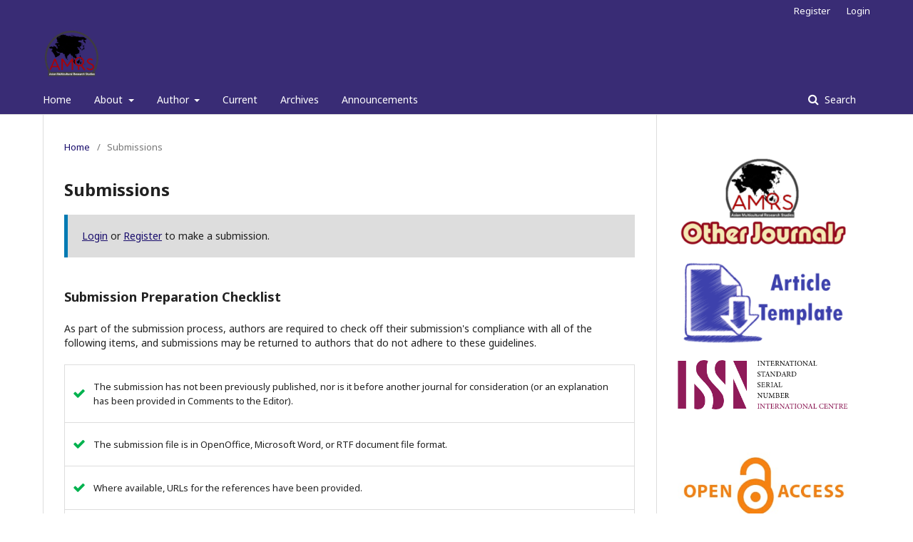

--- FILE ---
content_type: text/html; charset=utf-8
request_url: https://amrsjournals.com/index.php/jamrems/about/submissions
body_size: 6420
content:
	<!DOCTYPE html>
<html lang="en-US" xml:lang="en-US">
<head>
	<meta charset="utf-8">
	<meta name="viewport" content="width=device-width, initial-scale=1.0">
	<title>
		Submissions
							| Journal of Asian Multicultural Research for Economy and Management Study
			</title>

	
<link rel="icon" href="https://amrsjournals.com/public/journals/4/favicon_en_US.png">
<meta name="generator" content="Open Journal Systems 3.2.1.1">
	<link rel="stylesheet" href="https://amrsjournals.com/index.php/jamrems/$$$call$$$/page/page/css?name=stylesheet" type="text/css" /><link rel="stylesheet" href="//fonts.googleapis.com/css?family=Noto+Sans:400,400italic,700,700italic" type="text/css" /><link rel="stylesheet" href="https://cdnjs.cloudflare.com/ajax/libs/font-awesome/4.7.0/css/font-awesome.css?v=3.2.1.1" type="text/css" /><link rel="stylesheet" href="https://amrsjournals.com/public/journals/4/styleSheet.css?v=3.2.1.1" type="text/css" />
</head>
<body class="pkp_page_about pkp_op_submissions has_site_logo" dir="ltr">

	<div class="pkp_structure_page">

				<header class="pkp_structure_head" id="headerNavigationContainer" role="banner">
						 <nav class="cmp_skip_to_content" aria-label="Jump to content links">
	<a href="#pkp_content_main">Skip to main content</a>
	<a href="#siteNav">Skip to main navigation menu</a>
		<a href="#pkp_content_footer">Skip to site footer</a>
</nav>

			<div class="pkp_head_wrapper">

				<div class="pkp_site_name_wrapper">
					<button class="pkp_site_nav_toggle">
						<span>Open Menu</span>
					</button>
										<div class="pkp_site_name">
																<a href="						https://amrsjournals.com/index.php/jamrems/index
					" class="is_img">
							<img src="https://amrsjournals.com/public/journals/4/pageHeaderLogoImage_en_US.png" width="854" height="854"  />
						</a>
										</div>
				</div>

				
				<nav class="pkp_site_nav_menu" aria-label="Site Navigation">
					<a id="siteNav"></a>
					<div class="pkp_navigation_primary_row">
						<div class="pkp_navigation_primary_wrapper">
																				<ul id="navigationPrimary" class="pkp_navigation_primary pkp_nav_list">
								<li class="">
				<a href="https://amrsjournals.com/index.php/jamrems">
					Home
				</a>
							</li>
								<li class="">
				<a href="https://amrsjournals.com/index.php/jamrems/about">
					About
				</a>
									<ul>
																					<li class="">
									<a href="https://amrsjournals.com/index.php/jamrems/about">
										About the Journal
									</a>
								</li>
																												<li class="">
									<a href="https://amrsjournals.com/index.php/jamrems/about/editorialTeam">
										Editorial Team
									</a>
								</li>
																												<li class="">
									<a href="https://amrsjournals.com/index.php/jamrems/OpenAccessStatement">
										Open Access Statement
									</a>
								</li>
																												<li class="">
									<a href="https://amrsjournals.com/index.php/jamrems/LicensingStatement">
										Licensing Statement
									</a>
								</li>
																												<li class="">
									<a href="https://amrsjournals.com/index.php/jamrems/PolicyofPlagiarism">
										Policy of Plagiarism
									</a>
								</li>
																												<li class="">
									<a href="https://amrsjournals.com/index.php/jamrems/CopyRightNotice">
										Copy Right Notice
									</a>
								</li>
																												<li class="">
									<a href="https://amrsjournals.com/index.php/jamrems/PublicationEthics">
										Publication Ethics
									</a>
								</li>
																												<li class="">
									<a href="https://amrsjournals.com/index.php/jamrems/Archiving">
										Archiving
									</a>
								</li>
																												<li class="">
									<a href="https://amrsjournals.com/index.php/jamrems/about/contact">
										Contact
									</a>
								</li>
																												<li class="">
									<a href="https://amrsjournals.com/index.php/jamrems/about/privacy">
										Privacy Statement
									</a>
								</li>
																												<li class="">
									<a href="https://amrsjournals.com/index.php/jamrems/abstractingindexing">
										Abstracting & Indexing
									</a>
								</li>
																		</ul>
							</li>
								<li class="">
				<a href="https://amrsjournals.com/index.php/jamrems/Author">
					Author
				</a>
									<ul>
																					<li class="">
									<a href="https://amrsjournals.com/index.php/jamrems/PeerReviewProcess">
										Peer Review Process
									</a>
								</li>
																												<li class="">
									<a href="https://amrsjournals.com/index.php/jamrems/AuthorGuidelines">
										Author Guidelines
									</a>
								</li>
																												<li class="">
									<a href="https://amrsjournals.com/index.php/jamrems/ArticleProcessCharge">
										Article Process Charge (APC)
									</a>
								</li>
																												<li class="">
									<a href="https://amrsjournals.com/index.php/jamrems/about/submissions">
										Submissions
									</a>
								</li>
																		</ul>
							</li>
								<li class="">
				<a href="https://amrsjournals.com/index.php/jamrems/issue/current">
					Current
				</a>
							</li>
								<li class="">
				<a href="https://amrsjournals.com/index.php/jamrems/issue/archive">
					Archives
				</a>
							</li>
								<li class="">
				<a href="https://amrsjournals.com/index.php/jamrems/announcement">
					Announcements
				</a>
							</li>
			</ul>

				

																								
	<form class="pkp_search pkp_search_desktop" action="https://amrsjournals.com/index.php/jamrems/search/search" method="get" role="search" aria-label="Article Search">
		<input type="hidden" name="csrfToken" value="2fc478eca7d29f9357b7cab8afa53587">
				
			<input name="query" value="" type="text" aria-label="Search Query">
		

		<button type="submit">
			Search
		</button>
		<div class="search_controls" aria-hidden="true">
			<a href="https://amrsjournals.com/index.php/jamrems/search/search" class="headerSearchPrompt search_prompt" aria-hidden="true">
				Search
			</a>
			<a href="#" class="search_cancel headerSearchCancel" aria-hidden="true"></a>
			<span class="search_loading" aria-hidden="true"></span>
		</div>
	</form>
													</div>
					</div>
					<div class="pkp_navigation_user_wrapper" id="navigationUserWrapper">
							<ul id="navigationUser" class="pkp_navigation_user pkp_nav_list">
								<li class="profile">
				<a href="https://amrsjournals.com/index.php/jamrems/user/register">
					Register
				</a>
							</li>
								<li class="profile">
				<a href="https://amrsjournals.com/index.php/jamrems/login">
					Login
				</a>
							</li>
										</ul>

					</div>
																		
	<form class="pkp_search pkp_search_mobile" action="https://amrsjournals.com/index.php/jamrems/search/search" method="get" role="search" aria-label="Article Search">
		<input type="hidden" name="csrfToken" value="2fc478eca7d29f9357b7cab8afa53587">
				
			<input name="query" value="" type="text" aria-label="Search Query">
		

		<button type="submit">
			Search
		</button>
		<div class="search_controls" aria-hidden="true">
			<a href="https://amrsjournals.com/index.php/jamrems/search/search" class="headerSearchPrompt search_prompt" aria-hidden="true">
				Search
			</a>
			<a href="#" class="search_cancel headerSearchCancel" aria-hidden="true"></a>
			<span class="search_loading" aria-hidden="true"></span>
		</div>
	</form>
									</nav>
			</div><!-- .pkp_head_wrapper -->
		</header><!-- .pkp_structure_head -->

						<div class="pkp_structure_content has_sidebar">
			<div class="pkp_structure_main" role="main">
				<a id="pkp_content_main"></a>

<div class="page page_submissions">
	<nav class="cmp_breadcrumbs" role="navigation" aria-label="You are here:">
	<ol>
		<li>
			<a href="https://amrsjournals.com/index.php/jamrems/index">
				Home
			</a>
			<span class="separator">/</span>
		</li>
		<li class="current">
			<span aria-current="page">
									Submissions
							</span>
		</li>
	</ol>
</nav>

	<h1>
		Submissions
	</h1>

	<div class="cmp_notification">
																		<a href="https://amrsjournals.com/index.php/jamrems/login">Login</a> or <a href="https://amrsjournals.com/index.php/jamrems/user/register">Register</a> to make a submission.
						</div>

			<div class="submission_checklist">
			<h2>
				Submission Preparation Checklist
							</h2>
			As part of the submission process, authors are required to check off their submission's compliance with all of the following items, and submissions may be returned to authors that do not adhere to these guidelines.
			<ul>
									<li>
						<span class="fa fa-check" aria-hidden="true"></span>
						The submission has not been previously published, nor is it before another journal for consideration (or an explanation has been provided in Comments to the Editor).
					</li>
									<li>
						<span class="fa fa-check" aria-hidden="true"></span>
						The submission file is in OpenOffice, Microsoft Word, or RTF document file format.
					</li>
									<li>
						<span class="fa fa-check" aria-hidden="true"></span>
						Where available, URLs for the references have been provided.
					</li>
									<li>
						<span class="fa fa-check" aria-hidden="true"></span>
						The text is single-spaced; uses a 12-point font; employs italics, rather than underlining (except with URL addresses); and all illustrations, figures, and tables are placed within the text at the appropriate points, rather than at the end.
					</li>
									<li>
						<span class="fa fa-check" aria-hidden="true"></span>
						The text adheres to the stylistic and bibliographic requirements outlined in the Author Guidelines.
					</li>
							</ul>
		</div>
	
	
						<div class="section_policy">
				<h2>Articles</h2>
				Section default policy
							</div>
			
	
		<div class="privacy_statement" id="privacyStatement">
		<h2>
			Privacy Statement
					</h2>
		<p>The names and email addresses entered in this journal site will be used exclusively for the stated purposes of this journal and will not be made available for any other purpose or to any other party.</p>
	</div>
	
</div><!-- .page -->

	</div><!-- pkp_structure_main -->

									<div class="pkp_structure_sidebar left" role="complementary" aria-label="Sidebar">
				<div class="pkp_block block_custom" id="customblock-Template">
	<div class="content">
		<p><a href="https://amrsjournals.com/index.php/index/journals"><img src="https://amrsjournals.com/public/site/images/admin2/amrs-journals.png" alt="" width="806" height="385"></a></p>
<p><a href="https://drive.google.com/file/d/1S9ffIYS6n32SY1q1nLTklTVe4YJdWF5O/view?usp=sharing"><img src="https://amrsjournals.com/public/site/images/admin2/artikel-template1-ekonomi2.png" alt="" width="516" height="256"></a></p>
<p><a href="https://portal.issn.org/resource/ISSN/2708-9711"><img src="https://amrsjournals.com/public/site/images/admin2/issn.png" alt="" width="419" height="120"></a></p>
<p>&nbsp;</p>
<p><a href="https://amrsjournals.com/index.php/jamrems/OpenAccessStatement"><img src="https://amrsjournals.com/public/site/images/admin2/mceclip3.jpg"></a></p>
<p><strong>Indexing and Database:</strong></p>
<p><a href="https://scholar.google.com/"><img src="https://amrsjournals.com/public/site/images/admin2/google-scholar.png" alt="" width="397" height="146"></a><a href="https://index.pkp.sfu.ca/index.php/browse/index/9597"><img src="https://index.pkp.sfu.ca/public/site/resources/images/pkp_index_logo.png"></a></p>
<p><a href="http://journalseeker.researchbib.com/view/issn/2708-9711"><img src="https://amrsjournals.com/public/site/images/admin2/bib.jpg" width="400" height="200"></a></p>
<p><a href="https://www.semanticscholar.org/"><img src="https://amrsjournals.com/public/site/images/admin2/semantic-02.png" alt="" width="334" height="151"></a></p>
<p><a href="https://www.researchgate.net/publication/347198496_Factors_Influencing_Employees'_Job_Motivation_a_Case_Study_of_Small_and_Medium_Enterprises_in_Dong_Nai_Province"><img src="https://amrsjournals.com/public/site/images/admin2/researchgate-2.png" alt="" width="389" height="129"></a></p>
<p><a href="https://search.crossref.org/?q=2708-9711&amp;from_ui=yes"><img src="https://amrsjournals.com/public/site/images/admin2/crossref.jpg" alt="" width="560" height="280"></a></p>
<p><a href="https://app.dimensions.ai/discover/publication?search_mode=content&amp;search_text=10.47616&amp;search_type=kws&amp;search_field=full_search&amp;order=times_cited&amp;and_facet_for=3335"><img class="rg_i Q4LuWd" src="https://amrsjournals.com/public/site/images/admin2/blobid1.png" alt="Dimensions - Silverchair" width="292" height="52" data-deferred="1" data-atf="true" data-iml="422"></a></p>
<p><a href="https://www.base-search.net/Search/Results?lookfor=Journal+of+Asian+Multicultural+Research+for+Economy+and+Management+Study&amp;name=&amp;oaboost=1&amp;newsearch=1&amp;refid=dcbasen"><img src="https://amrsjournals.com/public/site/images/admin2/1200px-base-search-engine-logo.svg.png" alt="" width="717" height="403"></a></p>
<p><a href="https://asosindex.com.tr/index.jsp?modul=journal-page&amp;journal-id=2366"><img src="https://asosindex.com.tr/assets/img/brand/asos-index.png" alt="image" width="184" height="121"></a></p>
<p><a href="https://www.scilit.net/journal/6013474"><img class="rg_i Q4LuWd" src="https://amrsjournals.com/public/site/images/admin2/blobid0.png" alt="Scilit - Scientific Literature" width="330" height="153" data-deferred="1" data-iml="763" data-atf="true"></a></p>
<p><a href="https://www.worldcat.org/search?q=Journal+of+Asian+Multicultural+Research+for+Economy+and+Management+Study+2708-9711&amp;qt=results_page"><img src="https://amrsjournals.com/public/site/images/admin2/worldcat.jpg" alt="" width="415" height="121"></a></p>
<p><a href="https://academic.microsoft.com/paper/3097915078/reference/search?q=Factors%20Influencing%20Employees%E2%80%99%20Job%20Motivation%3A%20a%20Case%20Study%20of%20Small%20and%20Medium%20Enterprises%20in%20Dong%20Nai%20Province&amp;qe=Or(Id%253D3088646045%252CId%253D1994656325%252CId%253D571547733)&amp;f=&amp;orderBy=0"><img src="https://amrsjournals.com/public/site/images/admin2/microsoft.jpg" alt="" width="599" height="313"></a></p>
<p><a href="https://catalogue.leidenuniv.nl/primo-explore/search?query=any,contains,Journal%20of%20Asian%20Multicultural%20Research%20for%20Economy%20and%20Management%20Study%202708-9711&amp;tab=all_content&amp;search_scope=All_Content&amp;vid=UBL_V1&amp;offset=0&amp;pcAvailability=true"><img src="https://amrsjournals.com/public/site/images/admin2/leiden-2.png" alt="" width="338" height="149"></a></p>
<p>&nbsp;</p>
<p><a href="https://unb.on.worldcat.org/search?sortKey=LIBRARY&amp;databaseList=2375%2C2572%2C3384%2C1931%2C1953%2C2668%2C1875%2C2623%2C1697%2C2587%2C2268%2C3313%2C2267%2C1672%2C3036%2C239%2C638%2C2507%2C1834%2C2221%2C2264%2C2263%2C2262%2C2261%2C1271%2C2260%2C2281%2C1941%2C1842%2C2897%2C2259%2C2237%2C2236%2C2277%2C2233%2C1708&amp;queryString=+2708-9711&amp;changedFacet=&amp;overrideStickyFacetDefault=&amp;stickyFacetsChecked=on&amp;selectSortKey=LIBRARY&amp;overrideGroupVariant=&amp;overrideGroupVariantValue=&amp;scope=&amp;format=all&amp;year=all&amp;yearFrom=&amp;yearTo=&amp;topic=all&amp;database=all&amp;language=all"><img src="https://amrsjournals.com/public/site/images/admin2/unb-libraries-red--new.jpg" alt="" width="384" height="59"></a></p>
<p><a class="eHAdSb" tabindex="0" role="link" href="https://www.sciencegate.app/source/749170482" target="_blank" rel="noopener" aria-label="Kunjungi www.sciencegate.app" data-ved="0CAIQjRxqFwoTCNjLhMuoyfACFQAAAAAdAAAAABAO"><img class="n3VNCb" style="width: 326px; height: 88px; margin: 10.7288px 0px;" src="https://www.sciencegate.app/assets/images/text-logo.png" alt="ScienceGate : Academic Search Engine" data-noaft="1"></a></p>
<p><a href="https://journals.indexcopernicus.com/search/journal/issue?issueId=all&amp;journalId=67861"><img src="https://amrsjournals.com/public/site/images/admin2/index-copernicus.png" alt="" width="454" height="111"></a></p>
<p>&nbsp;</p>
<div class="elementor-column elementor-col-20 elementor-top-column elementor-element elementor-element-744dfcf" data-id="744dfcf" data-element_type="column">
<div class="elementor-column-wrap elementor-element-populated">
<div class="elementor-widget-wrap">
<div class="elementor-element elementor-element-3e238fc elementor-position-top elementor-vertical-align-top elementor-widget elementor-widget-image-box" data-id="3e238fc" data-element_type="widget" data-widget_type="image-box.default">
<div class="elementor-widget-container">
<div class="elementor-image-box-wrapper"><a href="https://hollis.harvard.edu/primo-explore/search?query=any,contains,2708-9711&amp;tab=everything&amp;search_scope=everything&amp;vid=HVD2&amp;offset=0"><img title="" src="https://www.ijscia.com/wp-content/uploads/2021/04/Harvard-University-Main-Logo.png" alt="" width="317" height="80"></a></div>
<div class="elementor-image-box-wrapper">&nbsp;</div>
<div class="elementor-image-box-wrapper">&nbsp;</div>
<div class="elementor-image-box-wrapper"><a href="https://www.scinapse.io/papers/3166400521"><img src="https://amrsjournals.com/public/site/images/admin2/scinapse.jpg" alt="" width="385" height="107"></a></div>
</div>
</div>
</div>
</div>
</div>
<p><a href="https://sulibrary.worldcat.org/search?q=2708-9711&amp;qt=results_page&amp;dblist=638&amp;scope=0&amp;oldscope=0&amp;fq="><img src="https://amrsjournals.com/public/site/images/admin2/simson-university.png" alt="" width="351" height="125"></a></p>
<p><a href="https://library.dctabudhabi.ae/multisearch?bentoq=Journal+of+Asian+Multicultural+Research+for+Economy+and+Management+Study&amp;catalog=bento"><img src="https://amrsjournals.com/public/site/images/admin2/maktaba.png" alt="" width="313" height="152"></a></p>
<p><a href="http://g-sci.com/Volumes.aspx?jid=79886"><img src="https://amrsjournals.com/public/site/images/admin2/newindex.png" alt="" width="317" height="125"></a></p>
<p><a href="https://journals.asianindexing.com/journal.php?id=1682060047254&amp;title=Journal%20of%20Asian%20Multicultural%20Research%20for%20Economy%20and%20Management%20Study&amp;q="><img src="https://amrsjournals.com/public/site/images/admin2/asianindex-fixed.png" alt="logo" width="313" height="60"></a></p>
	</div>
</div>
<div class="pkp_block block_web_feed">
	<h2 class="title">Current Issue</h2>
	<div class="content">
		<ul>
			<li>
				<a href="https://amrsjournals.com/index.php/jamrems/gateway/plugin/WebFeedGatewayPlugin/atom">
					<img src="https://amrsjournals.com/lib/pkp/templates/images/atom.svg" alt="Atom logo">
				</a>
			</li>
			<li>
				<a href="https://amrsjournals.com/index.php/jamrems/gateway/plugin/WebFeedGatewayPlugin/rss2">
					<img src="https://amrsjournals.com/lib/pkp/templates/images/rss20_logo.svg" alt="RSS2 logo">
				</a>
			</li>
			<li>
				<a href="https://amrsjournals.com/index.php/jamrems/gateway/plugin/WebFeedGatewayPlugin/rss">
					<img src="https://amrsjournals.com/lib/pkp/templates/images/rss10_logo.svg" alt="RSS1 logo">
				</a>
			</li>
		</ul>
	</div>
</div>
<div class="pkp_block block_information">
	<h2 class="title">Information</h2>
	<div class="content">
		<ul>
							<li>
					<a href="https://amrsjournals.com/index.php/jamrems/information/readers">
						For Readers
					</a>
				</li>
										<li>
					<a href="https://amrsjournals.com/index.php/jamrems/information/authors">
						For Authors
					</a>
				</li>
										<li>
					<a href="https://amrsjournals.com/index.php/jamrems/information/librarians">
						For Librarians
					</a>
				</li>
					</ul>
	</div>
</div>
<div class="pkp_block block_language">
	<h2 class="title">
		Language
	</h2>

	<div class="content">
		<ul>
							<li class="locale_ca_ES" lang="ca-ES">
					<a href="https://amrsjournals.com/index.php/jamrems/user/setLocale/ca_ES?source=%2Findex.php%2Fjamrems%2Fabout%2Fsubmissions">
						Català
					</a>
				</li>
							<li class="locale_cs_CZ" lang="cs-CZ">
					<a href="https://amrsjournals.com/index.php/jamrems/user/setLocale/cs_CZ?source=%2Findex.php%2Fjamrems%2Fabout%2Fsubmissions">
						Čeština
					</a>
				</li>
							<li class="locale_da_DK" lang="da-DK">
					<a href="https://amrsjournals.com/index.php/jamrems/user/setLocale/da_DK?source=%2Findex.php%2Fjamrems%2Fabout%2Fsubmissions">
						Dansk
					</a>
				</li>
							<li class="locale_de_DE" lang="de-DE">
					<a href="https://amrsjournals.com/index.php/jamrems/user/setLocale/de_DE?source=%2Findex.php%2Fjamrems%2Fabout%2Fsubmissions">
						Deutsch
					</a>
				</li>
							<li class="locale_es_ES" lang="es-ES">
					<a href="https://amrsjournals.com/index.php/jamrems/user/setLocale/es_ES?source=%2Findex.php%2Fjamrems%2Fabout%2Fsubmissions">
						Español (España)
					</a>
				</li>
							<li class="locale_eu_ES" lang="eu-ES">
					<a href="https://amrsjournals.com/index.php/jamrems/user/setLocale/eu_ES?source=%2Findex.php%2Fjamrems%2Fabout%2Fsubmissions">
						Euskara
					</a>
				</li>
							<li class="locale_fi_FI" lang="fi-FI">
					<a href="https://amrsjournals.com/index.php/jamrems/user/setLocale/fi_FI?source=%2Findex.php%2Fjamrems%2Fabout%2Fsubmissions">
						Suomi
					</a>
				</li>
							<li class="locale_fr_CA" lang="fr-CA">
					<a href="https://amrsjournals.com/index.php/jamrems/user/setLocale/fr_CA?source=%2Findex.php%2Fjamrems%2Fabout%2Fsubmissions">
						Français (Canada)
					</a>
				</li>
							<li class="locale_fr_FR" lang="fr-FR">
					<a href="https://amrsjournals.com/index.php/jamrems/user/setLocale/fr_FR?source=%2Findex.php%2Fjamrems%2Fabout%2Fsubmissions">
						Français (France)
					</a>
				</li>
							<li class="locale_hi_IN" lang="hi-IN">
					<a href="https://amrsjournals.com/index.php/jamrems/user/setLocale/hi_IN?source=%2Findex.php%2Fjamrems%2Fabout%2Fsubmissions">
						Hindi
					</a>
				</li>
							<li class="locale_hr_HR" lang="hr-HR">
					<a href="https://amrsjournals.com/index.php/jamrems/user/setLocale/hr_HR?source=%2Findex.php%2Fjamrems%2Fabout%2Fsubmissions">
						Hrvatski
					</a>
				</li>
							<li class="locale_hu_HU" lang="hu-HU">
					<a href="https://amrsjournals.com/index.php/jamrems/user/setLocale/hu_HU?source=%2Findex.php%2Fjamrems%2Fabout%2Fsubmissions">
						Magyar
					</a>
				</li>
							<li class="locale_id_ID" lang="id-ID">
					<a href="https://amrsjournals.com/index.php/jamrems/user/setLocale/id_ID?source=%2Findex.php%2Fjamrems%2Fabout%2Fsubmissions">
						Bahasa Indonesia
					</a>
				</li>
							<li class="locale_it_IT" lang="it-IT">
					<a href="https://amrsjournals.com/index.php/jamrems/user/setLocale/it_IT?source=%2Findex.php%2Fjamrems%2Fabout%2Fsubmissions">
						Italiano
					</a>
				</li>
							<li class="locale_nb_NO" lang="nb-NO">
					<a href="https://amrsjournals.com/index.php/jamrems/user/setLocale/nb_NO?source=%2Findex.php%2Fjamrems%2Fabout%2Fsubmissions">
						Norsk Bokmål
					</a>
				</li>
							<li class="locale_nl_NL" lang="nl-NL">
					<a href="https://amrsjournals.com/index.php/jamrems/user/setLocale/nl_NL?source=%2Findex.php%2Fjamrems%2Fabout%2Fsubmissions">
						Nederlands
					</a>
				</li>
							<li class="locale_pl_PL" lang="pl-PL">
					<a href="https://amrsjournals.com/index.php/jamrems/user/setLocale/pl_PL?source=%2Findex.php%2Fjamrems%2Fabout%2Fsubmissions">
						Język Polski
					</a>
				</li>
							<li class="locale_pt_BR" lang="pt-BR">
					<a href="https://amrsjournals.com/index.php/jamrems/user/setLocale/pt_BR?source=%2Findex.php%2Fjamrems%2Fabout%2Fsubmissions">
						Português (Brasil)
					</a>
				</li>
							<li class="locale_pt_PT" lang="pt-PT">
					<a href="https://amrsjournals.com/index.php/jamrems/user/setLocale/pt_PT?source=%2Findex.php%2Fjamrems%2Fabout%2Fsubmissions">
						Português (Portugal)
					</a>
				</li>
							<li class="locale_ro_RO" lang="ro-RO">
					<a href="https://amrsjournals.com/index.php/jamrems/user/setLocale/ro_RO?source=%2Findex.php%2Fjamrems%2Fabout%2Fsubmissions">
						Limba Română
					</a>
				</li>
							<li class="locale_ru_RU" lang="ru-RU">
					<a href="https://amrsjournals.com/index.php/jamrems/user/setLocale/ru_RU?source=%2Findex.php%2Fjamrems%2Fabout%2Fsubmissions">
						Русский
					</a>
				</li>
							<li class="locale_sl_SI" lang="sl-SI">
					<a href="https://amrsjournals.com/index.php/jamrems/user/setLocale/sl_SI?source=%2Findex.php%2Fjamrems%2Fabout%2Fsubmissions">
						Slovenščina
					</a>
				</li>
							<li class="locale_sr_RS@cyrillic" lang="sr-RS@cyrillic">
					<a href="https://amrsjournals.com/index.php/jamrems/user/setLocale/sr_RS%40cyrillic?source=%2Findex.php%2Fjamrems%2Fabout%2Fsubmissions">
						Cрпски
					</a>
				</li>
							<li class="locale_sr_RS@latin" lang="sr-RS@latin">
					<a href="https://amrsjournals.com/index.php/jamrems/user/setLocale/sr_RS%40latin?source=%2Findex.php%2Fjamrems%2Fabout%2Fsubmissions">
						Srpski
					</a>
				</li>
							<li class="locale_sv_SE" lang="sv-SE">
					<a href="https://amrsjournals.com/index.php/jamrems/user/setLocale/sv_SE?source=%2Findex.php%2Fjamrems%2Fabout%2Fsubmissions">
						Svenska
					</a>
				</li>
							<li class="locale_tr_TR" lang="tr-TR">
					<a href="https://amrsjournals.com/index.php/jamrems/user/setLocale/tr_TR?source=%2Findex.php%2Fjamrems%2Fabout%2Fsubmissions">
						Türkçe
					</a>
				</li>
							<li class="locale_uk_UA" lang="uk-UA">
					<a href="https://amrsjournals.com/index.php/jamrems/user/setLocale/uk_UA?source=%2Findex.php%2Fjamrems%2Fabout%2Fsubmissions">
						Українська
					</a>
				</li>
							<li class="locale_vi_VN" lang="vi-VN">
					<a href="https://amrsjournals.com/index.php/jamrems/user/setLocale/vi_VN?source=%2Findex.php%2Fjamrems%2Fabout%2Fsubmissions">
						Tiếng Việt
					</a>
				</li>
							<li class="locale_zh_CN" lang="zh-CN">
					<a href="https://amrsjournals.com/index.php/jamrems/user/setLocale/zh_CN?source=%2Findex.php%2Fjamrems%2Fabout%2Fsubmissions">
						简体中文
					</a>
				</li>
							<li class="locale_ar_IQ" lang="ar-IQ">
					<a href="https://amrsjournals.com/index.php/jamrems/user/setLocale/ar_IQ?source=%2Findex.php%2Fjamrems%2Fabout%2Fsubmissions">
						العربية
					</a>
				</li>
							<li class="locale_fa_IR" lang="fa-IR">
					<a href="https://amrsjournals.com/index.php/jamrems/user/setLocale/fa_IR?source=%2Findex.php%2Fjamrems%2Fabout%2Fsubmissions">
						فارسی
					</a>
				</li>
							<li class="locale_ku_IQ" lang="ku-IQ">
					<a href="https://amrsjournals.com/index.php/jamrems/user/setLocale/ku_IQ?source=%2Findex.php%2Fjamrems%2Fabout%2Fsubmissions">
						Kurdish
					</a>
				</li>
							<li class="locale_en_US current" lang="en-US">
					<a href="https://amrsjournals.com/index.php/jamrems/user/setLocale/en_US?source=%2Findex.php%2Fjamrems%2Fabout%2Fsubmissions">
						English
					</a>
				</li>
					</ul>
	</div>
</div><!-- .block_language -->

			</div><!-- pkp_sidebar.left -->
			</div><!-- pkp_structure_content -->

<div class="pkp_structure_footer_wrapper" role="contentinfo">
	<a id="pkp_content_footer"></a>

	<div class="pkp_structure_footer">

					<div class="pkp_footer_content">
				<p><a href="http://creativecommons.org/licenses/by-sa/4.0/" rel="license"><img style="border-width: 0;" src="https://i.creativecommons.org/l/by-sa/4.0/88x31.png" alt="Creative Commons License" /></a><br /><strong>Journal of Asian Multicultural Research for Economy and Management Study (JAMREMS)</strong> is licensed under a <a href="http://creativecommons.org/licenses/by-sa/4.0/" rel="license">Creative Commons Attribution-ShareAlike 4.0 International License</a>.</p>
<div class="row-expand-container">Publisher: Asian Multicultural Research Studies</div>
<p><strong>Mailing Address:</strong></p>
<p>Section 1, Daxue Road, Minxiong Township, Chiayi County, 62102, Taiwan.</p>
			</div>
		
		<div class="pkp_brand_footer" role="complementary">
			<a href="https://amrsjournals.com/index.php/jamrems/about/aboutThisPublishingSystem">
				<img alt="More information about the publishing system, Platform and Workflow by OJS/PKP." src="https://amrsjournals.com/templates/images/ojs_brand.png">
			</a>
		</div>
	</div>
</div><!-- pkp_structure_footer_wrapper -->

</div><!-- pkp_structure_page -->

<script src="//ajax.googleapis.com/ajax/libs/jquery/3.3.1/jquery.min.js?v=3.2.1.1" type="text/javascript"></script><script src="//ajax.googleapis.com/ajax/libs/jqueryui/1.12.0/jquery-ui.min.js?v=3.2.1.1" type="text/javascript"></script><script src="https://amrsjournals.com/lib/pkp/js/lib/jquery/plugins/jquery.tag-it.js?v=3.2.1.1" type="text/javascript"></script><script src="https://amrsjournals.com/plugins/themes/default/js/lib/popper/popper.js?v=3.2.1.1" type="text/javascript"></script><script src="https://amrsjournals.com/plugins/themes/default/js/lib/bootstrap/util.js?v=3.2.1.1" type="text/javascript"></script><script src="https://amrsjournals.com/plugins/themes/default/js/lib/bootstrap/dropdown.js?v=3.2.1.1" type="text/javascript"></script><script src="https://amrsjournals.com/plugins/themes/default/js/main.js?v=3.2.1.1" type="text/javascript"></script>


</body>
</html>


--- FILE ---
content_type: text/css
request_url: https://amrsjournals.com/public/journals/4/styleSheet.css?v=3.2.1.1
body_size: 11273
content:
/*! normalize.css v7.0.0 | MIT License | github.com/necolas/normalize.css */html {
 line-height:1.15;
 -ms-text-size-adjust:100%;
 -webkit-text-size-adjust:100%
}
body {
 margin:0
}
article,
aside,
footer,
header,
nav,
section {
 display:block
}
h1 {
 font-size:2em;
 margin:.67em 0
}
figcaption,
figure,
main {
 display:block
}
figure {
 margin:1em 40px
}
hr {
 box-sizing:content-box;
 height:0;
 overflow:visible
}
pre {
 font-family:monospace,monospace;
 font-size:1em
}
a {
 background-color:transparent;
 -webkit-text-decoration-skip:objects
}
abbr[title] {
 border-bottom:none;
 text-decoration:underline;
 text-decoration:underline dotted
}
b,
strong {
 font-weight:inherit
}
b,
strong {
 font-weight:bolder
}
code,
kbd,
samp {
 font-family:monospace,monospace;
 font-size:1em
}
dfn {
 font-style:italic
}
mark {
 background-color:#ff0;
 color:#000
}
small {
 font-size:80%
}
sub,
sup {
 font-size:75%;
 line-height:0;
 position:relative;
 vertical-align:baseline
}
sub {
 bottom:-0.25em
}
sup {
 top:-0.5em
}
audio,
video {
 display:inline-block
}
audio:not([controls]) {
 display:none;
 height:0
}
img {
 border-style:none
}
svg:not(:root) {
 overflow:hidden
}
button,
input,
optgroup,
select,
textarea {
 font-family:sans-serif;
 font-size:100%;
 line-height:1.15;
 margin:0
}
button,
input {
 overflow:visible
}
button,
select {
 text-transform:none
}
button,
html [type="button"],
[type="reset"],
[type="submit"] {
 -webkit-appearance:button
}
button::-moz-focus-inner,
[type="button"]::-moz-focus-inner,
[type="reset"]::-moz-focus-inner,
[type="submit"]::-moz-focus-inner {
 border-style:none;
 padding:0
}
button:-moz-focusring,
[type="button"]:-moz-focusring,
[type="reset"]:-moz-focusring,
[type="submit"]:-moz-focusring {
 outline:1px dotted ButtonText
}
fieldset {
 padding:.35em .75em .625em
}
legend {
 box-sizing:border-box;
 color:inherit;
 display:table;
 max-width:100%;
 padding:0;
 white-space:normal
}
progress {
 display:inline-block;
 vertical-align:baseline
}
textarea {
 overflow:auto
}
[type="checkbox"],
[type="radio"] {
 box-sizing:border-box;
 padding:0
}
[type="number"]::-webkit-inner-spin-button,
[type="number"]::-webkit-outer-spin-button {
 height:auto
}
[type="search"] {
 -webkit-appearance:textfield;
 outline-offset:-2px
}
[type="search"]::-webkit-search-cancel-button,
[type="search"]::-webkit-search-decoration {
 -webkit-appearance:none
}
::-webkit-file-upload-button {
 -webkit-appearance:button;
 font:inherit
}
details,
menu {
 display:block
}
summary {
 display:list-item
}
canvas {
 display:inline-block
}
template {
 display:none
}
[hidden] {
 display:none
}
*,
*:before,
*:after {
 -webkit-box-sizing:border-box;
 -moz-box-sizing:border-box;
 box-sizing:border-box;
}
@keyframes pkp_spin {
 0% {
  transform:rotateZ(-360deg);
  -webkit-transform:rotateZ(-360deg);
  -moz-transform:rotateZ(-360deg);
  -o-transform:rotateZ(-360deg)
 }
 100% {
  transform:rotateZ(0deg);
  -webkit-transform:rotateZ(0deg);
  -moz-transform:rotateZ(0deg);
  -o-transform:rotateZ(0deg)
 }
}
@-webkit-keyframes pkp_spin {
 0% {
  transform:rotateZ(-360deg);
  -webkit-transform:rotateZ(-360deg);
  -moz-transform:rotateZ(-360deg);
  -o-transform:rotateZ(-360deg)
 }
 100% {
  transform:rotateZ(0deg);
  -webkit-transform:rotateZ(0deg);
  -moz-transform:rotateZ(0deg);
  -o-transform:rotateZ(0deg)
 }
}
@-moz-keyframes pkp_spin {
 0% {
  transform:rotateZ(-360deg);
  -webkit-transform:rotateZ(-360deg);
  -moz-transform:rotateZ(-360deg);
  -o-transform:rotateZ(-360deg)
 }
 100% {
  transform:rotateZ(0deg);
  -webkit-transform:rotateZ(0deg);
  -moz-transform:rotateZ(0deg);
  -o-transform:rotateZ(0deg)
 }
}
@-o-keyframes pkp_spin {
 0% {
  transform:rotateZ(-360deg);
  -webkit-transform:rotateZ(-360deg);
  -moz-transform:rotateZ(-360deg);
  -o-transform:rotateZ(-360deg)
 }
 100% {
  transform:rotateZ(0deg);
  -webkit-transform:rotateZ(0deg);
  -moz-transform:rotateZ(0deg);
  -o-transform:rotateZ(0deg)
 }
}
.pkp_button,
.pkp_button_primary,
.pkp_button_offset {
 display:inline-block;
 padding:7px 10px;
 vertical-align:middle;
 background-color:#eee;
 background-image:linear-gradient(#eee, #ddd);
 border:1px solid #ccc;
 border-radius:3px;
 box-shadow:0 1px 2px rgba(0,0,0,0.1),inset 0 1px 1px rgba(255,255,255,0.6);
 font-size:12px;
 font-weight:700;
 line-height:16px;
 color:rgba(0,0,0,0.84);
 text-shadow:0 2px 0 rgba(255,255,255,0.6);
 cursor:pointer;
 text-decoration:none;
 -webkit-user-select:none;
 -moz-user-select:none;
 -ms-user-select:none;
 user-select:none;
 -webkit-appearance:none
}
.pkp_button:hover,
.pkp_button:focus {
 background-color:#fff;
 background-image:linear-gradient(#fff, #ddd);
 color:#000
}
.pkp_button:active {
 background-color:#ddd;
 background-image:linear-gradient(#eee, #ccc)
}
.pkp_button[disabled],
.pkp_button_primary[disabled],
.pkp_button_offset[disabled] {
 opacity:0.5;
 cursor:default
}
.pkp_button_primary {
 background-color:#007ab2;
 background-image:linear-gradient(#009de5, #007ab2);
 box-shadow:0 1px 2px rgba(0,0,0,0.1),inset 0 1px 1px rgba(255,255,255,0.4);
 color:#fff;
 text-shadow:0 2px 0 rgba(0,0,0,0.2);
 border-color:#007ab2
}
.pkp_button_primary:hover,
.pkp_button_primary:focus {
 text-decoration:none;
 background-color:#009de5;
 background-image:linear-gradient(#19b7ff, #006999);
 color:#fff
}
.pkp_button_primary:active {
 background-color:#00577f;
 background-image:linear-gradient(#008bcb, #004666)
}
.pkp_button_offset {
 background-color:#d00a6c;
 background-image:linear-gradient(#f41985, #d00a6c);
 box-shadow:0 1px 2px rgba(0,0,0,0.1),inset 0 1px 1px rgba(255,255,255,0.4);
 color:#fff;
 text-shadow:0 2px 0 rgba(0,0,0,0.2);
 border-color:#d00a6c
}
.pkp_button_offset:hover,
.pkp_button_offset:focus {
 text-decoration:none;
 background-color:#b8095f;
 background-image:linear-gradient(#f64a9f, #b8095f);
 color:#fff
}
.pkp_button_offset:active {
 background-color:#9f0853;
 background-image:linear-gradient(#e80b79, #870646)
}
.pkp_button_link,
.pkp_button_link_offset {
 display:inline-block;
 padding:7px 10px;
 vertical-align:middle;
 font-size:12px;
 font-weight:700;
 line-height:16px;
 color:#007ab2;
 text-shadow:0 2px 0 rgba(255,255,255,0.6);
 cursor:pointer;
 text-decoration:none;
 -webkit-user-select:none;
 -moz-user-select:none;
 -ms-user-select:none;
 user-select:none;
 -webkit-appearance:none
}
.pkp_button_link:hover,
.pkp_button_link:focus,
.pkp_button_link_offset:hover,
.pkp_button_link_offset:focus {
 color:#009de5
}
.pkp_button_link:active,
.pkp_button_link_offset:active {
 color:#00577f
}
.pkp_button_link[disabled],
.pkp_button_link_offset[disabled] {
 opacity:0.5;
 cursor:default
}
.pkp_button_link_offset {
 color:#d00a6c
}
.pkp_button_link_offset:hover,
.pkp_button_link_offset:focus {
 color:#f64a9f
}
.pkp_button_link_offset:active {
 color:#b50e61
}
.pkp_spinner:after {
 display:inline-block;
 position:relative;
 width:20px;
 height:20px;
 vertical-align:middle;
 -webkit-animation:pkp_spin .6s linear infinite;
 -moz-animation:pkp_spin .6s linear infinite;
 -ms-animation:pkp_spin .6s linear infinite;
 -o-animation:pkp_spin .6s linear infinite;
 animation:pkp_spin .6s linear infinite;
 border-radius:100%;
 border-top:1px solid #888;
 border-bottom:1px solid transparent;
 border-left:1px solid #888;
 border-right:1px solid transparent;
 border-top-color:rgba(0,0,0,0.5);
 border-left-color:rgba(0,0,0,0.5);
 content:'';
 opacity:1
}
.pkp_loading {
 font-size:13px;
 line-height:20px
}
.pkp_loading .pkp_spinner {
 margin-right:0.25em
}
.pkp_unstyled_list,
.cmp_article_list,
.cmp_form .tagit,
.ui-autocomplete,
.cmp_breadcrumbs ol,
.cmp_announcements,
.pkp_site_nav_menu ul,
.pkp_page_index .journals ul,
.page_catalog_category .subcategories ul,
.page_issue_archive .issues_archive,
.page_register .context_optin .contexts,
.obj_article_details .authors,
.obj_article_details .galleys_links,
.obj_article_details .supplementary_galleys_links,
.obj_article_summary .galleys_links,
.obj_issue_toc .articles,
.obj_issue_toc .galleys_links,
.pkp_block .content ul {
 margin:0;
 padding:0;
 list-style:none
}
.pkp_caret {
 content:' ';
 display:inline-block;
 width:0;
 height:0;
 border:4px solid transparent;
 vertical-align:middle
}
.pkp_caret_down {
 border-top:6px solid
}
.pkp_caret_right {
 border-left:6px solid
}
.pkp_screen_reader,
.cmp_skip_to_content a,
.pkp_page_index .journals h2,
.pkp_page_index .cmp_announcements h2,
.page_register .context_optin .roles legend {
 clip:rect(1px, 1px, 1px, 1px);
 position:absolute !important;
 left:-2000px
}
.pkp_screen_reader:focus,
.pkp_page_index .cmp_announcements h2:focus {
 background-color:#fff;
 border-radius:3px;
 box-shadow:0 0 2px 2px rgba(0,0,0,0.6);
 -webkit-box-shadow:0 0 2px 2px rgba(0,0,0,0.6);
 clip:auto !important;
 color:#000;
 display:block;
 font-size:14px;
 height:auto;
 line-height:normal;
 padding:10px;
 position:absolute;
 left:5px;
 top:5px;
 text-decoration:none;
 width:auto;
 z-index:100000
}
.pkp_helpers_clear:before,
.pkp_helpers_clear:after {
 content:" ";
 display:table
}
.pkp_helpers_clear:after {
 clear:both
}
.pkp_help_link {
 display:inline-block;
 padding:4px 0;
 font-size:12px;
 line-height:16px;
 font-weight:700;
 text-decoration:none;
 border:none;
 box-shadow:none;
 color:#007ab2;
 z-index:3
}
.pkp_help_link:hover,
.pkp_help_link:focus {
 color:#009de5
}
.pkp_help_link:focus {
 outline:0;
 box-shadow:0 0 0 3px #007ab2;
 border-radius:3px
}
.pkp_help_tab,
.pkp_help_modal {
 position:absolute;
 top:-20px;
 right:20px;
 padding:5px 1em;
 background:#fff;
 border-top-left-radius:3px;
 border-top-right-radius:3px
}
.pkp_help_modal {
 top:20px;
 right:40px
}
.pkp_uploadedFile_summary {
 font-size:13px;
 line-height:20px
}
.pkp_uploadedFile_summary .filename .display {
 line-height:20px
}
.pkp_uploadedFile_summary .filename .edit {
 line-height:20px
}
.pkp_uploadedFile_summary .details {
 margin-top:5px;
 color:rgba(0,0,0,0.54)
}
.pkp_uploadedFile_summary .details>span {
 margin-left:20px
}
.pkp_uploadedFile_summary .details>span:first-child {
 margin-left:0
}
.pkp_uploadedFile_summary .details>span:before {
 display:inline-block;
 font:normal normal normal 14px/1 FontAwesome;
 font-size:inherit;
 text-rendering:auto;
 -webkit-font-smoothing:antialiased;
 -moz-osx-font-smoothing:grayscale;
 transform:translate(0, 0);
 padding-right:0.25em;
 color:#aaa
}
.pkp_uploadedFile_summary .pixels:before {
 content:"\f108"
}
.pkp_uploadedFile_summary .print {
 margin-left:20px
}
.pkp_uploadedFile_summary .print:before {
 display:inline-block;
 font:normal normal normal 14px/1 FontAwesome;
 font-size:inherit;
 text-rendering:auto;
 -webkit-font-smoothing:antialiased;
 -moz-osx-font-smoothing:grayscale;
 transform:translate(0, 0);
 padding-right:0.25em;
 color:#aaa;
 content:"\f02f"
}
.pkp_uploadedFile_summary .type:before {
 content:"\f016"
}
.pkp_uploadedFile_summary .type.pdf:before {
 content:"\f1c1"
}
.pkp_uploadedFile_summary .type.doc:before,
.pkp_uploadedFile_summary .type.docx:before {
 content:"\f1c2"
}
.pkp_uploadedFile_summary .type.xls:before,
.pkp_uploadedFile_summary .type.xlsx:before {
 content:"\f1c3"
}
.pkp_uploadedFile_summary .file_size:before {
 content:"\f0a0"
}
.pkp_helpers_invisible {
 visibility:hidden
}
.pkp_helpers_display_none {
 display:none !important
}
.pkp_helpers_align_left {
 float:left
}
.pkp_helpers_align_right {
 float:right
}
.pkp_helpers_text_left {
 text-align:left
}
.pkp_helpers_text_right {
 text-align:right
}
.pkp_helpers_text_center {
 text-align:center
}
.pkp_helpers_text_justify {
 text-align:justify
}
.pkp_helpers_title_padding {
 padding:5px !important
}
.pkp_helpers_image_left {
 float:left;
 margin:4px 10px 4px 0
}
.pkp_helpers_image_right {
 float:right;
 margin:4px 0 4px 10px
}
.pkp_helpers_container_center {
 margin:0 auto
}
.pkp_helpers_debug,
.pkp_helpers_debug div {
 border:1px dashed #f00;
 padding:2px
}
.pkp_helpers_flatlist {
 margin:0;
 padding:0
}
.pkp_helpers_flatlist li {
 float:left;
 position:relative
}
.pkp_helpers_bulletlist li {
 list-style:disc
}
.pkp_helpers_icon_link_valign {
 line-height:24px
}
.pkp_helpers_moveicon {
 cursor:move
}
.pkp_helpers_full {
 width:100%
}
.pkp_helpers_half {
 width:50%
}
.pkp_helpers_third {
 width:33%
}
.pkp_helpers_quarter {
 width:25%
}
.pkp_helpers_fifth {
 width:20%
}
.pkp_helpers_threeQuarter {
 width:75%
}
.pkp_helpers_underline:after {
 border-bottom:2px solid #fff;
 content:" ";
 display:block
}
.pkp_helpers_dotted_underline {
 border-bottom:1px dotted #999
}
.pkp_helpers_black_bg {
 background-color:black
}
.pkp_helpers_text_warn {
 color:#d00a6c
}
.pkp_helpers_text_primary {
 color:black
}
.NMI_TYPE_CUSTOM_EDIT {
 display:none
}
.pkp_controllers_extrasOnDemand {
 display:inline-block
}
.pkp_controllers_extrasOnDemand>a {
 position:relative;
 display:block;
 padding:0 10px 0 40px;
 border:1px solid #ddd;
 line-height:30px;
 text-decoration:none
}
.pkp_controllers_extrasOnDemand>a .fa {
 position:absolute;
 top:0;
 left:0;
 line-height:30px;
 width:30px;
 text-align:center;
 border-right:1px solid #ddd
}
.pkp_controllers_extrasOnDemand>a .fa:before {
 display:inline-block;
 transition:transform .3s
}
.pkp_controllers_extrasOnDemand>.container {
 padding:0 10px;
 max-height:0;
 transition:padding .3s;
 overflow:hidden
}
.pkp_controllers_extrasOnDemand .toggleExtras-active {
 display:none
}
.pkp_controllers_extrasOnDemand.active .toggleExtras-active {
 display:block
}
.pkp_controllers_extrasOnDemand.active .toggleExtras-inactive {
 display:none
}
.pkp_controllers_extrasOnDemand.active>a .fa:before {
 -webkit-transform:rotate(45deg);
 -ms-transform:rotate(45deg);
 transform:rotate(45deg)
}
.pkp_controllers_extrasOnDemand.active>.container {
 padding:10px;
 max-height:none;
 border:1px solid #ddd;
 border-top:none;
 overflow:auto
}
.pkp_controllers_extrasOnDemand>a:hover,
.pkp_controllers_extrasOnDemand>a:focus,
.pkp_controllers_extrasOnDemand.active>a {
 color:#fff;
 background:#007ab2;
 border-color:#007ab2
}
.pkp_controllers_extrasOnDemand>a:hover .fa,
.pkp_controllers_extrasOnDemand>a:focus .fa,
.pkp_controllers_extrasOnDemand.active>a .fa {
 border-color:rgba(255,255,255,0.2)
}
.row:before,
.row:after {
 content:" ";
 display:table
}
.row:after {
 clear:both
}
.cmp_button,
.cmp_form .buttons button,
.pkp_search button[type="submit"],
.page_lost_password .buttons button,
.page_search .submit button,
.block_make_submission a {
 display:inline-block;
 padding:0 1em;
 background:#eee;
 border:1px solid rgba(0,0,0,0.4);
 border-top-color:#bbb;
 border-radius:3px;
 box-shadow:inset 0 -1em 1em rgba(0,0,0,0.1);
 font-size:13px;
 line-height:28px;
 font-weight:700;
 color:#007ab2;
 text-decoration:none
}
.cmp_button:hover,
.cmp_button:focus,
.page_search .submit button:hover,
.page_search .submit button:focus {
 box-shadow:inset 0 1em 1em rgba(0,0,0,0.1)
}
.cmp_button_wire,
.obj_galley_link {
 display:inline-block;
 padding:0 1em;
 background:#161059;
 border:1px solid #007ab2;
 border-radius:3px;
 font-size:13px;
 line-height:28px;
 color:#f9f9f9;
 text-decoration:none
}
.cmp_button_wire:hover,
.cmp_button_wire:focus,
.obj_galley_link:hover,
.obj_galley_link:focus {
 background:#007ab2;
 color:#fff
}
.cmp_article_list>li {
 margin-bottom:30px
}
.cmp_article_list>li:before,
.cmp_article_list>li:after {
 content:" ";
 display:table
}
.cmp_article_list>li:after {
 clear:both
}
.cmp_form fieldset {
 margin:0 0 20px;
 padding:0;
 border:none
}
.cmp_form legend {
 margin-bottom:10px;
 font-size:16px;
 font-weight:700;
 line-height:20px
}
.cmp_form .fields>div {
 position:relative;
 padding-bottom:30px
}
.cmp_form .fields>div .error {
 position:absolute;
 left:0.5em;
 bottom:11px;
 padding:0 .5em;
 background:#ff4040;
 border-bottom-left-radius:3px;
 border-bottom-right-radius:3px;
 font-size:13px;
 line-height:20px;
 font-weight:700;
 color:#fff
}
.cmp_form label {
 display:block;
 cursor:pointer
}
.cmp_form .label {
 display:block;
 font-size:13px;
 font-weight:400;
 font-style:italic
}
.cmp_form .label .required {
 color:#ff4040
}
.cmp_form input[type="text"],
.cmp_form input[type="email"],
.cmp_form input[type="password"],
.cmp_form input[type="url"],
.cmp_form input[type="tel"],
.cmp_form select,
.cmp_form textarea,
.cmp_form .tagit,
.pkp_search input[type="text"] {
 padding:0 .5em;
 width:100%;
 height:28px;
 background:#fff;
 border:1px solid rgba(0,0,0,0.4);
 border-radius:3px;
 font-size:13px;
 line-height:28px
}
.cmp_form textarea {
 width:100%;
 height:8em
}
.cmp_form .pkp_form_error {
 margin-bottom:10px;
 border-radius:3px;
 padding:0 .5em;
 font-weight:700;
 font-size:13px;
 background:#ff4040;
 color:#fff
}
.cmp_form label>input[type="checkbox"],
.cmp_form label>input[type="radio"] {
 margin-right:0.25em
}
.cmp_form .buttons:before,
.cmp_form .buttons:after {
 content:" ";
 display:table
}
.cmp_form .buttons:after {
 clear:both
}
.cmp_form .buttons a {
 font-size:13px;
 line-height:30px;
 margin-left:1em
}
.cmp_form .description {
 margin-top:0;
 font-size:12px;
 line-height:1.5em;
 color:rgba(0,0,0,0.54)
}
@media (min-width:480px) {
 .cmp_form input[type="text"],
 .cmp_form input[type="email"],
 .cmp_form input[type="password"],
 .cmp_form input[type="url"],
 .cmp_form input[type="tel"],
 .cmp_form select,
 .cmp_form .tagit,
 .pkp_search input[type="text"] {
  max-width:20em
 }
}
.cmp_form .tagit {
 max-width:100%;
 height:auto
}
.cmp_form .tagit:before,
.cmp_form .tagit:after {
 content:" ";
 display:table
}
.cmp_form .tagit:after {
 clear:both
}
.cmp_form .tagit>li {
 display:inline-block
}
.cmp_form .tagit>li.tagit-choice {
 margin-right:0.5em;
 padding-left:0.5em;
 background:#ddd;
 border-radius:3px;
 line-height:20px
}
.cmp_form .tagit input[type="text"] {
 display:inline-block;
 border:none;
 width:inherit;
 line-height:30px;
 height:30px;
 vertical-align:top;
 padding:0 .5em
}
.cmp_form .tagit-close {
 padding:0 .5em;
 color:#ff4040
}
.ui-autocomplete {
 width:20em;
 padding:2px;
 border-radius:3px;
 background:#392c75
}
.ui-autocomplete:before {
 content:'';
 position:absolute;
 top:-5px;
 left:1em;
 width:0;
 height:0;
 color:#392c75;
 border-bottom:5px solid;
 border-right:5px solid transparent;
 border-left:5px solid transparent;
 vertical-align:middle
}
.ui-autocomplete>li {
 padding:5px;
 font-size:13px;
 line-height:20px;
 color:#fff;
 cursor:pointer
}
.ui-autocomplete>li:hover,
.ui-autocomplete>li:focus {
 background:#fff;
 color:rgba(0,0,0,0.87)
}
.cmp_pagination {
 text-align:right
}
.cmp_pagination:before,
.cmp_pagination:after {
 content:" ";
 display:table
}
.cmp_pagination:after {
 clear:both
}
.cmp_pagination .prev {
 float:left;
 margin-right:0.5em;
 text-decoration:none
}
.cmp_pagination .prev:before {
 display:inline-block;
 font:normal normal normal 14px/1 FontAwesome;
 font-size:inherit;
 text-rendering:auto;
 -webkit-font-smoothing:antialiased;
 -moz-osx-font-smoothing:grayscale;
 transform:translate(0, 0);
 content:"\f177";
 margin-right:0.5em
}
.cmp_pagination .next {
 margin-left:0.5em;
 text-decoration:none
}
.cmp_pagination .next:after {
 display:inline-block;
 font:normal normal normal 14px/1 FontAwesome;
 font-size:inherit;
 text-rendering:auto;
 -webkit-font-smoothing:antialiased;
 -moz-osx-font-smoothing:grayscale;
 transform:translate(0, 0);
 content:"\f178";
 margin-left:0.5em
}
.cmp_edit_link {
 display:inline-block;
 margin-left:1em;
 font-size:13px;
 font-weight:400;
 line-height:1;
 vertical-align:middle;
 text-decoration:none
}
.cmp_edit_link:before {
 display:inline-block;
 font:normal normal normal 14px/1 FontAwesome;
 font-size:inherit;
 text-rendering:auto;
 -webkit-font-smoothing:antialiased;
 -moz-osx-font-smoothing:grayscale;
 transform:translate(0, 0);
 content:"\f040"
}
.cmp_search_filter {
 margin-bottom:10px;
 font-size:13px
}
.cmp_search_filter:last-child {
 margin-bottom:0
}
.cmp_search_filter label {
 font-style:italic
}
.cmp_search_filter .delete {
 color:#ff4040
}
.cmp_notification {
 display:block;
 width:100%;
 padding:20px;
 margin-bottom:40px;
 background:#ddd;
 border-left:5px solid #007ab2;
 font-size:14px;
 line-height:20px
}
.cmp_notification .success {
 border-color:#00b24e
}
.cmp_notification .no {
 border-color:#ff4040
}
.cmp_breadcrumbs {
 display:inline-block
}
.cmp_breadcrumbs ol {
 margin-bottom:30px;
 padding:5px 0;
 line-height:20px;
 font-size:13px
}
.cmp_breadcrumbs li {
 display:inline-block
}
.cmp_breadcrumbs a {
 display:inline-block;
 text-decoration:none
}
.cmp_breadcrumbs .separator {
 color:rgba(0,0,0,0.54);
 padding:0 .5em
}
.cmp_breadcrumbs .current {
 color:rgba(0,0,0,0.54)
}
.cmp_breadcrumbs .current h1 {
 margin:0;
 font-family:"Noto Sans",-apple-system,BlinkMacSystemFont,"Segoe UI","Roboto","Oxygen-Sans","Ubuntu","Cantarell","Helvetica Neue",sans-serif;
 font-size:13px;
 font-weight:400
}
.cmp_back_link {
 margin-top:20px
}
.cmp_announcements {
 margin-left:-10px;
 margin-right:-10px
}
.cmp_announcements>li {
 padding:30px 10px;
 border-bottom:1px solid #ddd
}
.cmp_announcements>li:last-child {
 border-bottom:none
}
@media (min-width:480px) {
 .cmp_announcements {
  margin-left:-20px;
  margin-right:-20px
 }
 .cmp_announcements>li {
  padding-left:20px;
  padding-right:20px
 }
}
@media (min-width:992px) {
 .cmp_announcements {
  margin-left:-30px;
  margin-right:-30px
 }
 .cmp_announcements>li {
  padding-left:30px;
  padding-right:30px
 }
}
.cmp_skip_to_content a {
 display:block;
 padding:1em;
 z-index:99999;
 background:#fff;
 transform:translateX(-50%)
}
.cmp_skip_to_content a:focus {
 clip:auto;
 top:0;
 left:50%
}
.cmp_table {
 width:100%;
 border:1px solid #ddd;
 border-bottom:none;
 border-collapse:collapse
}
.cmp_table th,
.cmp_table td {
 padding:0.5em;
 text-align:left;
 border-bottom:1px solid #ddd
}
.cmp_table th {
 font-weight:700
}
body {
 font-family:"Noto Sans",-apple-system,BlinkMacSystemFont,"Segoe UI","Roboto","Oxygen-Sans","Ubuntu","Cantarell","Helvetica Neue",sans-serif;
 font-size:14px;
 line-height:20px;
 color:rgba(0,0,0,0.87);
 background:#fff
}
a {
 color:#180c6c;
}
a:hover,
a:focus {
 color:#009de5
}
.pkp_site_name_wrapper,
.pkp_navigation_primary_wrapper,
.pkp_navigation_user,
.pkp_search_mobile,
.pkp_structure_content,
.pkp_structure_footer {
 position:relative;
 width:100%;
 margin:0 auto;
 padding-left:10px;
 padding-right:10px
}
.pkp_site_name_wrapper:before,
.pkp_navigation_primary_wrapper:before,
.pkp_navigation_user:before,
.pkp_search_mobile:before,
.pkp_structure_content:before,
.pkp_structure_footer:before,
.pkp_site_name_wrapper:after,
.pkp_navigation_primary_wrapper:after,
.pkp_navigation_user:after,
.pkp_search_mobile:after,
.pkp_structure_content:after,
.pkp_structure_footer:after {
 content:" ";
 display:table
}
.pkp_site_name_wrapper:after,
.pkp_navigation_primary_wrapper:after,
.pkp_navigation_user:after,
.pkp_search_mobile:after,
.pkp_structure_content:after,
.pkp_structure_footer:after {
 clear:both
}
@media (min-width:768px) {
 .pkp_site_name_wrapper,
 .pkp_navigation_primary_wrapper,
 .pkp_navigation_user,
 .pkp_search_mobile,
 .pkp_structure_content,
 .pkp_structure_footer {
  width:728px;
  padding:0
 }
}
@media (min-width:992px) {
 .pkp_site_name_wrapper,
 .pkp_navigation_primary_wrapper,
 .pkp_navigation_user,
 .pkp_search_mobile,
 .pkp_structure_content,
 .pkp_structure_footer {
  width:952px
 }
}
@media (min-width:1200px) {
 .pkp_site_name_wrapper,
 .pkp_navigation_primary_wrapper,
 .pkp_navigation_user,
 .pkp_search_mobile,
 .pkp_structure_content,
 .pkp_structure_footer {
  width:1160px
 }
}
.has_site_logo .pkp_site_name,
.has_site_logo .pkp_navigation_primary_wrapper {
 width:auto
}
.has_site_logo .pkp_head_wrapper {
 position:relative;
 width:100%;
 margin:0 auto;
 padding-right:10px
}
.has_site_logo .pkp_head_wrapper:before,
.has_site_logo .pkp_head_wrapper:after {
 content:" ";
 display:table
}
.has_site_logo .pkp_head_wrapper:after {
 clear:both
}
@media (min-width:768px) {
 .has_site_logo .pkp_head_wrapper {
  width:728px;
  padding-left:0;
  padding-right:0
 }
}
@media (min-width:992px) {
 .has_site_logo .pkp_head_wrapper {
  width:952px
 }
}
@media (min-width:1200px) {
 .has_site_logo .pkp_head_wrapper {
  width:1160px
 }
}
.pkp_structure_main {
 padding:10px
}
@media (min-width:480px) {
 .pkp_structure_main {
  padding:20px
 }
}
@media (min-width:768px) {
 .pkp_structure_main:before,
 .pkp_structure_main:after {
  content:'';
  position:absolute;
  top:0;
  left:0;
  bottom:0;
  width:1px;
  background:#ddd
 }
 .pkp_structure_main:after {
  left:728px
 }
}
@media (min-width:992px) {
 .pkp_structure_content {
  padding-top:30px
 }
 .pkp_structure_sidebar {
  float:right;
  width:300px
 }
 .pkp_structure_main {
  float:left;
  padding:0 30px 90px;
  width:652px
 }
 .pkp_structure_main:after {
  left:652px
 }
}
@media (min-width:1200px) {
 .pkp_structure_main {
  width:860px
 }
 .pkp_structure_main:after {
  left:860px
 }
}
@media (min-width:992px) {
 .pkp_structure_main:first-child:last-child {
  float:none;
  margin-left:auto;
  margin-right:auto;
  margin-top:40px
 }
 .pkp_structure_main:first-child:last-child:before {
  left:150px
 }
 .pkp_structure_main:first-child:last-child:after {
  left:auto;
  right:150px
 }
}
img {
 max-width:100%;
 width:auto;
 height:auto
}
.pkp_structure_head {
 background-color:#392c75;
 border-bottom:1px solid #ddd
}
.pkp_head_wrapper {
 position:relative
}
.pkp_site_name_wrapper {
 height:40px
}
@media (min-width:992px) {
 .pkp_site_name_wrapper {
  height:auto
 }
}
.pkp_site_name {
 position:absolute;
 left:40px;
 right:0;
 margin-top:0;
 margin-bottom:0;
 padding-left:10px;
 text-align:left;
 overflow:hidden;
 text-overflow:ellipsis;
 white-space:nowrap;
 color:#fff;
 font-family:"Noto Sans",-apple-system,BlinkMacSystemFont,"Segoe UI","Roboto","Oxygen-Sans","Ubuntu","Cantarell","Helvetica Neue",sans-serif;
 font-size:13px
}
.pkp_site_name>a {
 padding-top:10px;
 padding-bottom:10px
}
.pkp_site_name>a:focus {
 outline:0
}
.pkp_site_name .is_img {
 display:inline-block;
 padding-top:5px;
 padding-bottom:5px
}
.pkp_site_name .is_img:focus {
 box-shadow:0 0 1px #fff
}
.pkp_site_name .is_img img {
 display:block;
 max-height:30px;
 max-width:100%;
 width:auto;
 height:auto
}
.pkp_site_name .is_text {
 font-family:"Noto Sans",-apple-system,BlinkMacSystemFont,"Segoe UI","Roboto","Oxygen-Sans","Ubuntu","Cantarell","Helvetica Neue",sans-serif;
 font-size:13px;
 font-weight:700;
 line-height:40px;
 color:#fff;
 text-decoration:none
}
.pkp_site_name .is_text:focus {
 text-decoration:underline
}
.pkp_navigation_primary_wrapper {
 padding-left:0;
 padding-right:0
}
.pkp_site_nav_menu {
 position:absolute;
 width:100%;
 top:100%;
 background:#392c75;
 left:0;
 padding:10px;
 z-index:9999
}
.pkp_site_nav_menu .pkp_nav_list {
 padding-left:0;
 margin-left:0
}
.pkp_site_nav_menu ul ul {
 padding-left:0.5rem
}
.pkp_site_nav_menu a {
 display:inline-block;
 padding:.125rem 0;
 color:#fff;
 text-decoration:none
}
.pkp_site_nav_menu a:hover,
.pkp_site_nav_menu a:focus {
 color:#fff;
 text-decoration:underline
}
.pkp_site_nav_menu #siteNav {
 position:absolute;
 top:0;
 height:0
}
.pkp_navigation_user.pkp_navigation_user {
 margin-left:auto;
 margin-right:auto;
 margin-top:1rem;
 padding-top:1rem;
 border-top:1px solid rgba(255,255,255,0.1)
}
.pkp_navigation_user .task_count {
 display:inline-block;
 width:20px;
 height:20px;
 margin-left:0.5em;
 border-radius:50%;
 background:rgba(255,255,255,0.3);
 line-height:20px;
 text-align:center;
 font-size:12px
}
.pkp_navigation_user>li>a .task_count {
 display:none
}
.pkp_navigation_user>li>ul a .task_count {
 display:inline-block;
 background:rgba(255,255,255,0.8);
 color:#007ab2
}
.pkp_navigation_user>li>ul a:hover .task_count,
.pkp_navigation_user>li>ul a:focus .task_count {
 background:#fff
}
@media (min-width:992px) {
 .pkp_head_wrapper {
  padding-top:60px
 }
 .pkp_site_nav_toggle {
  display:none
 }
 .pkp_site_name {
  position:relative;
  width:100%;
  left:auto;
  right:auto;
  padding:0;
  white-space:normal;
  font-size:2em;
  background:transparent
 }
 .pkp_site_name .is_text {
  font-family:"Noto Sans",-apple-system,BlinkMacSystemFont,"Segoe UI","Roboto","Oxygen-Sans","Ubuntu","Cantarell","Helvetica Neue",sans-serif;
  font-size:24px;
  line-height:30px
 }
 .pkp_site_name .is_img img {
  max-height:80px
 }
 .pkp_site_nav_menu {
  display:block;
  position:static;
  top:auto;
  padding:0
 }
 .pkp_site_nav_menu ul ul {
  padding-left:0
 }
 .has_site_logo .pkp_head_wrapper {
  padding-top:30px
 }
 .pkp_nav_list {
  margin:0;
  padding:0;
  list-style:none
 }
 .pkp_nav_list li {
  position:relative;
  display:inline-block
 }
 .pkp_nav_list a {
  display:inline-block;
  padding-left:10px;
  padding-right:10px;
  text-decoration:none;
  padding-top:5px;
  padding-bottom:5px
 }
 .pkp_nav_list a:hover,
 .pkp_nav_list a:focus {
  text-decoration:none
 }
 .pkp_nav_list ul {
  position:absolute;
  top:100%;
  left:-9999px;
  z-index:1000;
  width:15em;
  margin:0;
  padding:0;
  background:#fff;
  border-radius:3px;
  box-shadow:0 0 5px rgba(0,0,0,0.3)
 }
 .pkp_nav_list ul li {
  display:block
 }
 .pkp_nav_list ul a {
  display:block;
  padding-left:5px;
  border-left:5px solid transparent;
  color:#007ab2
 }
 .pkp_nav_list ul a:hover,
 .pkp_nav_list ul a:focus {
  outline:0;
  background:#ddd;
  border-color:#007ab2;
  color:#007ab2
 }
 .pkp_nav_list ul li:first-child a {
  border-top-left-radius:3px;
  border-top-right-radius:3px
 }
 .pkp_nav_list ul li:last-child a {
  border-bottom-left-radius:3px;
  border-bottom-right-radius:3px
 }
 .pkp_nav_list>li:hover ul {
  left:0
 }
 .pkp_nav_list [aria-haspopup]:after {
  position:relative;
  display:inline-block;
  content:"";
  width:0;
  height:0;
  margin-left:0.25em;
  border-top:4px solid;
  border-right:4px solid transparent;
  border-left:4px solid transparent;
  vertical-align:middle;
  overflow:hidden
 }
 .pkp_navigation_primary {
  text-align:center
 }
 .pkp_navigation_primary>li>a {
  margin:0 1em;
  padding:10px 0 8px;
  border-bottom:2px solid transparent;
  color:#fff;
  text-decoration:none
 }
 .pkp_navigation_primary>li>a:hover,
 .pkp_navigation_primary>li>a:focus {
  color:#fff;
  outline:0;
  border-color:#fff
 }
 .pkp_navigation_primary>li:first-child a {
  margin-left:0
 }
 .pkp_navigation_primary>li:last-child a {
  margin-right:0
 }
 .pkp_navigation_primary>li:hover ul {
  left:14px
 }
 .pkp_navigation_primary ul a {
  padding-top:10px;
  padding-bottom:10px
 }
 .pkp_navigation_primary [aria-haspopup]:hover {
  border-color:transparent
 }
 .pkp_navigation_primary .dropdown-menu a:focus,
 .pkp_navigation_primary .dropdown-menu a:hover {
  border-color:#007ab2
 }
 .dropdown-menu {
  display:none
 }
 .dropdown-menu.show {
  display:block
 }
 [data-toggle="dropdown"]:hover+.dropdown-menu,
 .dropdown-menu:hover {
  display:block
 }
 .pkp_navigation_user_wrapper {
  position:absolute;
  top:0;
  left:50%;
  transform:translateX(-50%);
  padding-left:10px;
  padding-right:10px;
  text-align:right;
  padding-top:0;
  margin-top:0;
  border-top:none;
  z-index:1000
 }
 .pkp_navigation_user {
  text-align:right;
  font-size:13px;
  padding-right:20px
 }
 .pkp_navigation_user.pkp_navigation_user {
  margin:0;
  padding:0;
  border:none
 }
 .pkp_navigation_user li {
  text-align:left
 }
 .pkp_navigation_user a {
  padding-top:5px;
  padding-bottom:5px;
  line-height:20px
 }
 .pkp_navigation_user>li>a:focus {
  outline:0;
  border-bottom:2px solid
 }
 .pkp_navigation_user ul {
  width:10em
 }
 .pkp_navigation_user>li:hover ul {
  right:0;
  left:auto
 }
 .pkp_navigation_user>li>a,
 .pkp_navigation_user>li.in_focus>a,
 .pkp_navigation_user>li>a:hover,
 .pkp_navigation_user>li>a:focus {
  color:#fff
 }
 .pkp_navigation_user>li:last-child>a {
  padding-right:0
 }
 .pkp_navigation_user>li>a .task_count {
  display:inline-block
 }
 .pkp_navigation_user>li>ul a .task_count {
  background:rgba(0,0,0,0.2)
 }
}
@media (min-width:992px) and (min-width:992px) {
 .pkp_navigation_primary {
  display:inline-block;
  max-width:80%;
  text-align:left
 }
}
.pkp_structure_main h1 {
 font-family:"Noto Sans",-apple-system,BlinkMacSystemFont,"Segoe UI","Roboto","Oxygen-Sans","Ubuntu","Cantarell","Helvetica Neue",sans-serif;
 font-size:24px;
 line-height:30px;
 font-weight:700
}
.pkp_structure_main h2 {
 font-family:"Noto Sans",-apple-system,BlinkMacSystemFont,"Segoe UI","Roboto","Oxygen-Sans","Ubuntu","Cantarell","Helvetica Neue",sans-serif;
 font-size:18px;
 line-height:30px;
 font-weight:700
}
.pkp_structure_main h3 {
 font-family:"Noto Sans",-apple-system,BlinkMacSystemFont,"Segoe UI","Roboto","Oxygen-Sans","Ubuntu","Cantarell","Helvetica Neue",sans-serif;
 font-size:16px;
 line-height:20px;
 font-weight:700
}
.pkp_structure_main h4 {
 font-size:14px;
 line-height:20px;
 font-weight:700
}
.pkp_structure_main h5 {
 font-size:14px;
 line-height:20px;
 font-weight:400
}
.pkp_structure_main h6 {
 font-size:13px;
 line-height:20px;
 font-weight:700
}
.pkp_structure_main h1,
.pkp_structure_main h2,
.pkp_structure_main h3,
.pkp_structure_main h4 {
 margin:40px 0 20px
}
.pkp_structure_main h5,
.pkp_structure_main h6 {
 margin:20px 0
}
.pkp_structure_main p {
 line-height:25px;
 margin:20px 0
}
.pkp_structure_main p:last-child {
 margin-bottom:0
}
.pkp_structure_main .page h1 {
 margin-top:0
}
.pkp_structure_main .page>.cmp_edit_link {
 float:right;
 padding:5px 0;
 line-height:30px
}
.pkp_structure_main .page .monograph_count {
 float:right;
 padding:10px 0;
 font-size:13px;
 color:rgba(0,0,0,0.54)
}
.pkp_structure_main .page .about_section {
 color:rgba(0,0,0,0.54);
 line-height:30px
}
.pkp_structure_main .page .about_section:before,
.pkp_structure_main .page .about_section:after {
 content:" ";
 display:table
}
.pkp_structure_main .page .about_section:after {
 clear:both
}
.pkp_structure_main .page .about_section .cover {
 float:right;
 width:20%;
 margin-left:10%;
 margin-right:10%
}
.pkp_structure_main .page .about_section .cover img {
 display:block;
 margin:0 auto
}
.pkp_structure_main .page .about_section .description p:first-child {
 margin-top:0
}
.pkp_structure_main .page .about_section .description p:last-child {
 margin-bottom:0
}
@media (min-width:480px) {
 .pkp_structure_main .page .about_section {
  font-size:16px;
  font-style:italic
 }
}
.pkp_site_nav_toggle {
 position:absolute;
 top:0;
 left:0;
 width:40px;
 height:40px;
 border:0;
 background:none;
 box-shadow:1px 0 0 rgba(255,255,255,0.2),-1px 0 0 rgba(255,255,255,0.2);
 z-index:999
}
.pkp_site_nav_toggle:focus {
 outline:1px dotted #fff;
 box-shadow:none
}
.pkp_site_nav_toggle>span {
 position:absolute;
 top:50%;
 left:50%;
 transform:translate(-50%, -50%);
 width:24px;
 height:19px;
 border-bottom:3px solid #fff;
 text-indent:-9999px;
 overflow:hidden
}
.pkp_site_nav_toggle>span:before,
.pkp_site_nav_toggle>span:after {
 content:"";
 position:absolute;
 left:0;
 width:100%;
 height:3px;
 background:#fff
}
.pkp_site_nav_toggle>span:before {
 top:0
}
.pkp_site_nav_toggle>span:after {
 top:8px
}
.pkp_site_nav_toggle--transform>span {
 border-bottom:0;
 overflow:visible
}
.pkp_site_nav_toggle--transform>span:before {
 top:7px;
 transform:rotate(-405deg) translateY(1px) translateX(-2px);
 -webkit-transform:rotate(-405deg) translateY(1px) translateX(-2px)
}
.pkp_site_nav_toggle--transform>span:after {
 top:14px;
 transform:rotate(405deg) translateY(-3px) translateX(-4px);
 -webkit-transform:rotate(405deg) translateY(-3px) translateX(-4px)
}
.pkp_site_nav_menu {
 display:none
}
.pkp_site_nav_menu--isOpen {
 display:block
}
body.navIsOpen .siteHeader__details {
 right:0
}
body.navIsOpen .siteHeader__screen {
 display:block;
 opacity:0.5
}
body.navIsOpen .siteHeader__navToggleIcon>span:first-child {
 transform:rotate(45deg);
 top:18px
}
body.navIsOpen .siteHeader__navToggleIcon>span:nth-child(2) {
 opacity:0
}
body.navIsOpen .siteHeader__navToggleIcon>span:last-child {
 transform:rotate(-45deg);
 top:18px
}
@media (min-width:992px) {
 .pkp_site_nav_menu {
  display:block
 }
}
.pkp_search {
 position:relative;
 display:block;
 padding:10px 0;
 font-size:13px;
 line-height:20px;
 text-align:left
}
.pkp_search input[type="text"] {
 line-height:34px;
 height:34px;
 padding-right:120px
}
.pkp_search button[type="submit"] {
 position:absolute;
 top:12px;
 right:2px
}
.pkp_search .search_controls {
 display:none;
 position:relative
}
.pkp_search .search_controls a {
 text-decoration:none
}
.pkp_search .search_prompt {
 transition:background-color .4s
}
.pkp_search .search_prompt:before {
 display:inline-block;
 font:normal normal normal 14px/1 FontAwesome;
 font-size:inherit;
 text-rendering:auto;
 -webkit-font-smoothing:antialiased;
 -moz-osx-font-smoothing:grayscale;
 transform:translate(0, 0);
 content:"\f002";
 line-height:18px
}
.pkp_search .search_cancel,
.pkp_search .search_loading {
 display:none;
 position:absolute;
 top:8px;
 right:100%;
 margin-right:20px;
 text-align:center;
 color:rgba(0,0,0,0.54)
}
.pkp_search .search_cancel {
 width:25px
}
.pkp_search .search_cancel:before {
 display:inline-block;
 font:normal normal normal 14px/1 FontAwesome;
 font-size:inherit;
 text-rendering:auto;
 -webkit-font-smoothing:antialiased;
 -moz-osx-font-smoothing:grayscale;
 transform:translate(0, 0);
 content:"\f00d";
 width:20px;
 height:20px;
 line-height:20px
}
.pkp_search .search_cancel:hover,
.pkp_search .search_cancel:focus {
 outline:none;
 border-radius:50%;
 background:#ff4040;
 color:#fff
}
.pkp_search .search_loading {
 display:none
}
.pkp_search .search_loading:after {
 display:inline-block;
 position:relative;
 width:20px;
 height:20px;
 vertical-align:middle;
 -webkit-animation:pkp_spin .6s linear infinite;
 -moz-animation:pkp_spin .6s linear infinite;
 -ms-animation:pkp_spin .6s linear infinite;
 -o-animation:pkp_spin .6s linear infinite;
 animation:pkp_spin .6s linear infinite;
 border-radius:100%;
 border-top:1px solid #888;
 border-bottom:1px solid transparent;
 border-left:1px solid #888;
 border-right:1px solid transparent;
 border-top-color:rgba(0,0,0,0.5);
 border-left-color:rgba(0,0,0,0.5);
 content:'';
 opacity:1
}
.pkp_search_mobile {
 margin-top:1rem;
 padding-bottom:0;
 border-top:1px solid rgba(255,255,255,0.1)
}
.pkp_search_mobile .search_controls {
 display:none
}
.pkp_search_desktop {
 display:none;
 float:right;
 padding:5px 0;
 font-size:13px;
 line-height:20px;
 text-align:center
}
@media (min-width:480px) {
 .pkp_search input[type="text"] {
  line-height:30px;
  height:30px
 }
 .pkp_search button[type="submit"] {
  position:relative;
  top:auto;
  right:auto
 }
}
@media (min-width:992px) {
 .pkp_search_mobile {
  display:none
 }
 .pkp_search_desktop {
  display:block;
  position:absolute;
  top:0;
  right:0;
  height:40px;
  min-width:100px;
  padding:0;
  font-size:14px;
  line-height:20px;
  transition:min-width .4s;
  text-align:right;
  overflow-x:hidden
 }
 .pkp_search_desktop button {
  position:absolute;
  top:0;
  left:-9999px
 }
 .pkp_search_desktop input[type="text"] {
  position:absolute;
  top:0;
  left:0;
  width:0;
  padding:0;
  border:none
 }
 .pkp_search_desktop .search_controls {
  display:inline-block
 }
 .pkp_search_desktop .search_prompt {
  display:inline-block;
  position:relative;
  padding:10px 20px;
  color:#fff;
  cursor:pointer
 }
 .pkp_search_desktop .search_prompt:before {
  font-size:16px;
  margin-right:0.25em
 }
 .pkp_search_desktop .search_prompt:hover,
 .pkp_search_desktop .search_prompt:focus {
  outline:0;
  padding-bottom:8px;
  border-bottom:2px solid #fff
 }
 .pkp_search_desktop.is_open {
  min-width:100%;
  background:#fff
 }
 .pkp_search_desktop.is_open input[type="text"] {
  width:100%;
  max-width:100%;
  line-height:40px;
  height:40px;
  top:0;
  left:0;
  padding-left:0.5em;
  padding-right:180px;
  border:none;
  border-bottom:1px solid #ddd;
  font-size:16px;
  background:#fff
 }
 .pkp_search_desktop.is_open input[type="text"]:hover,
 .pkp_search_desktop.is_open input[type="text"]:focus {
  outline:0
 }
 .pkp_search_desktop.is_open .search_cancel {
  display:block
 }
 .pkp_search_desktop.is_open .search_prompt {
  padding-bottom:9px;
  background:#fff;
  border-left:1px solid #ddd;
  border-bottom:1px solid #ddd;
  color:#007ab2
 }
 .pkp_search_desktop.is_open .search_prompt:hover,
 .pkp_search_desktop.is_open .search_prompt:focus {
  border-bottom-color:#007ab2
 }
 .pkp_search_desktop.is_searching input[type="text"] {
  opacity:0.5
 }
 .pkp_search_desktop.is_searching input[type="text"]:hover,
 .pkp_search_desktop.is_searching input[type="text"]:focus {
  border-color:#fff
 }
 .pkp_search_desktop.is_searching .search_prompt {
  background:#fff;
  border-left:1px solid #ddd;
  color:#007ab2
 }
 .pkp_search_desktop.is_searching .search_prompt:hover,
 .pkp_search_desktop.is_searching .search_prompt:focus {
  background:#fff;
  color:#009de5
 }
 .pkp_search_desktop.is_searching .search_cancel {
  display:none
 }
 .pkp_search_desktop.is_searching .search_loading {
  display:block
 }
}
.pkp_page_index .journals {
 margin-top:30px
}
.pkp_page_index .journals>ul>li {
 margin:30px 0
}
.pkp_page_index .journals img {
 display:block;
 max-height:20em
}
.pkp_page_index .journals h3 {
 margin:10px 0;
 font-size:14px;
 font-weight:700
}
.pkp_page_index .journals h3 a {
 text-decoration:none
}
.pkp_page_index .journals p {
 margin:10px 0
}
.pkp_page_index .journals .links li {
 display:inline-block;
 margin:0 10px 10px 0
}
@media (min-width:768px) {
 .pkp_page_index .journals>ul>li {
  margin:0 -20px;
  padding:20px;
  border-top:1px solid #ddd
 }
 .pkp_page_index .journals>ul>li:before,
 .pkp_page_index .journals>ul>li:after {
  content:" ";
  display:table
 }
 .pkp_page_index .journals>ul>li:after {
  clear:both
 }
 .pkp_page_index .journals .thumb {
  float:left;
  width:25%;
  padding-right:20px
 }
 .pkp_page_index .journals .thumb+.body {
  float:right;
  width:75%
 }
}
@media (min-width:992px) {
 .pkp_page_index .journals>ul>li {
  margin:0 -30px;
  padding:30px
 }
 .pkp_page_index .journals .thumb {
  padding-right:30px
 }
}
.pkp_page_index .homepage_image,
.pkp_page_index .additional_content {
 margin-left:-10px;
 margin-right:-10px
}
@media (min-width:480px) {
 .pkp_page_index .homepage_image,
 .pkp_page_index .additional_content {
  margin-left:-20px;
  margin-right:-20px
 }
}
@media (min-width:992px) {
 .pkp_page_index .homepage_image,
 .pkp_page_index .additional_content {
  margin-left:-30px;
  margin-right:-30px
 }
}
.pkp_page_index .homepage_image img {
 display:block;
 width:100%;
 height:auto
}
@media (min-width:992px) {
 .pkp_page_index .homepage_image {
  margin-top:-30px
 }
}
.pkp_page_index .homepage_about {
 padding-top:30px;
 padding-bottom:30px
}
.pkp_page_index .homepage_about h2 {
 margin-top:-10px
}
.pkp_page_index .cmp_announcements {
 border-top:1px solid #ddd;
 border-bottom:1px solid #ddd
}
.pkp_page_index .cmp_announcements:before,
.pkp_page_index .cmp_announcements:after {
 content:" ";
 display:table
}
.pkp_page_index .cmp_announcements:after {
 clear:both
}
.pkp_page_index .cmp_announcements>.obj_announcement_summary {
 position:relative;
 padding:30px 10px
}
.pkp_page_index .cmp_announcements .more {
 position:relative
}
.pkp_page_index .cmp_announcements .more .obj_announcement_summary {
 padding:10px
}
.pkp_page_index .cmp_announcements .more h4 {
 font-size:13px
}
@media (min-width:480px) {
 .pkp_page_index .cmp_announcements>.obj_announcement_summary,
 .pkp_page_index .cmp_announcements .more .obj_announcement_summary {
  padding-left:20px;
  padding-right:20px
 }
}
@media (min-width:768px) {
 .pkp_page_index .cmp_announcements>.obj_announcement_summary {
  float:left;
  width:65%
 }
 .pkp_page_index .cmp_announcements>.obj_announcement_summary:before {
  content:' ';
  position:absolute;
  top:0;
  right:-1px;
  width:1px;
  height:100%;
  border-left:1px solid #ddd
 }
 .pkp_page_index .cmp_announcements .more {
  float:right;
  width:35%;
  padding-top:20px;
  padding-bottom:20px
 }
 .pkp_page_index .cmp_announcements .more:before {
  content:' ';
  position:absolute;
  top:0;
  left:0;
  width:1px;
  height:100%;
  border-left:1px solid #ddd
 }
}
@media (min-width:992px) {
 .pkp_page_index .cmp_announcements>.obj_announcement_summary,
 .pkp_page_index .cmp_announcements .more .obj_announcement_summary {
  padding-left:30px;
  padding-right:30px
 }
}
.pkp_page_index .current_issue .current_issue_title {
 margin:20px 0;
 font-weight:700
}
.pkp_page_index .current_issue .read_more {
 display:inline-block;
 position:relative;
 padding-right:30px;
 font-size:13px;
 font-weight:700;
 line-height:30px;
 color:#007ab2;
 text-decoration:none;
 margin-bottom:20px
}
.pkp_page_index .current_issue .read_more:after {
 display:inline-block;
 font:normal normal normal 14px/1 FontAwesome;
 font-size:inherit;
 text-rendering:auto;
 -webkit-font-smoothing:antialiased;
 -moz-osx-font-smoothing:grayscale;
 transform:translate(0, 0);
 content:"\f054";
 position:absolute;
 top:2px;
 right:0;
 width:30px;
 height:30px;
 line-height:30px;
 text-align:center
}
.pkp_page_index .current_issue .read_more:hover,
.pkp_page_index .current_issue .read_more:focus {
 color:#009de5
}
@media (min-width:768px) {
 .pkp_page_index .current_issue .section:last-child {
  margin-bottom:0
 }
}
.pkp_page_index .additional_content {
 padding:30px 10px 0 10px;
 border-top:1px solid #ddd
}
@media (min-width:480px) {
 .pkp_page_index .additional_content {
  padding-left:20px;
  padding-right:20px
 }
}
@media (min-width:992px) {
 .pkp_page_index .additional_content {
  padding-left:30px;
  padding-right:30px
 }
}
.pkp_page_index .additional_content>p:first-child {
 margin-top:0
}
.pkp_page_index .additional_content>p:last-child {
 margin-bottom:0
}
@media (min-width:768px) {
 .pkp_page_index .cmp_announcements+.additional_content {
  border-top:none
 }
}
.page_catalog_category .article_count {
 float:right;
 padding:10px 0;
 font-size:13px;
 color:rgba(0,0,0,0.54)
}
.page_catalog_category .about_section .cover {
 float:right;
 width:20%;
 margin-left:10%;
 margin-right:10%
}
.page_catalog_category .subcategories li {
 padding-top:5px;
 padding-bottom:5px
}
.page_catalog_category .subcategories a {
 text-decoration:none
}
@media (min-width:768px) {
 .page_catalog_category .subcategories {
  position:relative;
  margin-top:60px;
  margin-left:-20px;
  margin-right:-20px;
  padding:30px;
  border-top:1px solid #ddd;
  border-bottom:1px solid #ddd
 }
 .page_catalog_category .subcategories h2 {
  position:absolute;
  top:-15px;
  left:20px;
  margin:0;
  padding-left:10px;
  padding-right:10px;
  line-height:30px;
  background:#fff;
  color:rgba(0,0,0,0.54)
 }
}
@media (min-width:992px) {
 .page_catalog_category .subcategories {
  margin-left:-30px;
  margin-right:-30px
 }
}
@media (min-width:768px) {
 .page_catalog_category .cmp_article_list {
  padding-top:20px
 }
 .page_catalog_category h2.title {
  clip:rect(1px, 1px, 1px, 1px);
  position:absolute !important;
  left:-2000px
 }
 .page_catalog_category h2.title:focus {
  background-color:#fff;
  border-radius:3px;
  box-shadow:0 0 2px 2px rgba(0,0,0,0.6);
  -webkit-box-shadow:0 0 2px 2px rgba(0,0,0,0.6);
  clip:auto !important;
  color:#000;
  display:block;
  font-size:14px;
  height:auto;
  line-height:normal;
  padding:10px;
  position:absolute;
  left:5px;
  top:5px;
  text-decoration:none;
  width:auto;
  z-index:100000
 }
}
@media (min-width:992px) {
 .page_catalog_category .cmp_article_list {
  padding-top:30px
 }
}
.page_contact .address,
.page_contact .phone,
.page_contact .email {
 margin-top:10px;
 margin-bottom:10px;
 font-size:13px
}
.page_contact .address {
 margin-top:0
}
.page_contact .address p {
 margin:0
}
.page_contact .label {
 display:block;
 font-weight:700
}
.page_contact .contact.support {
 margin-top:40px
}
@media (min-width:768px) {
 .page_contact .contact_section:before,
 .page_contact .contact_section:after {
  content:" ";
  display:table
 }
 .page_contact .contact_section:after {
  clear:both
 }
 .page_contact .contact {
  float:left;
  width:50%
 }
 .page_contact .contact.primary {
  padding-right:20px
 }
 .page_contact .contact.support {
  margin-top:0
 }
}
.page_issue_archive .issues_archive {
 margin-left:-10px;
 margin-right:-10px;
 border-top:1px solid #ddd
}
.page_issue_archive .issues_archive>li {
 padding:30px 10px;
 border-bottom:1px solid #ddd
}
@media (min-width:480px) {
 .page_issue_archive .issues_archive {
  margin-left:-20px;
  margin-right:-20px
 }
 .page_issue_archive .issues_archive>li {
  padding-left:20px;
  padding-right:20px
 }
}
@media (min-width:992px) {
 .page_issue_archive .issues_archive {
  margin-left:-30px;
  margin-right:-30px
 }
 .page_issue_archive .issues_archive>li {
  padding-left:30px;
  padding-right:30px
 }
}
.page_issue_archive .cmp_pagination {
 margin-top:20px
}
.page_login .login {
 margin-bottom:0;
 max-width:17em
}
.page_login .login input[type="text"],
.page_login .login input[type="password"] {
 width:100%
}
.page_login .password a {
 font-size:13px;
 font-style:normal
}
.page_login .remember {
 padding-bottom:0
}
.page_login .remember .label {
 display:inline;
 font-style:normal
}
.page_login .buttons button {
 float:right
}
.page_login .buttons a {
 float:right;
 margin-right:1em;
 margin-left:0
}
.page_lost_password .lost_password {
 margin-bottom:0;
 max-width:17em
}
.page_lost_password .lost_password input[type="text"] {
 width:100%
}
.page_lost_password .pkp_form_error {
 margin:20px 0;
 padding:10px;
 background:#ff4040;
 color:#fff;
 font-size:13px;
 font-weight:700
}
.page_lost_password .buttons:before,
.page_lost_password .buttons:after {
 content:" ";
 display:table
}
.page_lost_password .buttons:after {
 clear:both
}
.page_lost_password .buttons button {
 float:right
}
.page_lost_password .buttons a {
 float:right;
 font-size:13px;
 line-height:30px;
 margin-right:1em
}
.page_register .required_label {
 font-size:13px;
 line-height:20px;
 color:rgba(0,0,0,0.54);
 margin-bottom:20px
}
.page_register .consent {
 margin-bottom:0
}
.page_register .fields .reviewer_interests {
 max-height:0;
 padding-bottom:0;
 overflow:hidden;
 opacity:0;
 transition:all .3s
}
.page_register .fields .reviewer_interests.is_visible {
 max-height:400px;
 overflow:visible;
 padding-bottom:30px;
 opacity:1
}
.page_register .context_optin .contexts>li {
 margin-bottom:1em
}
.page_register .context_optin .contexts>li:last-child {
 margin-bottom:0
}
.page_register .context_optin .roles {
 padding:5px 0;
 margin-bottom:0
}
.page_register .context_optin .roles label {
 display:inline-block;
 margin-right:1em;
 font-size:13px;
 line-height:20px
}
.page_register .context_optin .context_privacy {
 position:absolute;
 left:-9999px;
 padding:5px 0;
 font-size:13px;
 line-height:20px
}
.page_register .context_optin .context_privacy_visible {
 position:relative;
 left:auto
}
.page_register #formErrors {
 margin:20px 0;
 padding:10px;
 background:#ff4040;
 color:#fff
}
.page_register #formErrors .pkp_form_error {
 padding:0px 0;
 font-size:13px;
 font-weight:bold;
 line-height:20px
}
.page_register #formErrors .pkp_form_error_list {
 margin:0;
 padding-left:20px;
 font-size:13px;
 line-height:20px
}
.page_register #formErrors .pkp_form_error_list a {
 color:#fff
}
@media (min-width:768px) {
 .page_register .identity li {
  display:inline-block;
  padding-right:1em;
  max-width:13em
 }
}
@media (min-width:1200px) {
 .page_register .identity li {
  max-width:17em
 }
}
.pkp_op_register .ui-helper-hidden-accessible {
 clip:rect(1px, 1px, 1px, 1px);
 position:absolute !important;
 left:-2000px
}
.pkp_op_register .ui-helper-hidden-accessible:focus {
 background-color:#fff;
 border-radius:3px;
 box-shadow:0 0 2px 2px rgba(0,0,0,0.6);
 -webkit-box-shadow:0 0 2px 2px rgba(0,0,0,0.6);
 clip:auto !important;
 color:#000;
 display:block;
 font-size:14px;
 height:auto;
 line-height:normal;
 padding:10px;
 position:absolute;
 left:5px;
 top:5px;
 text-decoration:none;
 width:auto;
 z-index:100000
}
.pkp_op_register .ui-autocomplete {
 position:absolute !important
}
.page_search .search_input .query {
 width:100%;
 max-width:100%;
 height:38px;
 font-size:18px;
 line-height:38px
}
.page_search .search_advanced {
 border:1px solid #ddd;
 padding:0 20px 20px
}
.page_search .search_advanced:before,
.page_search .search_advanced:after {
 content:" ";
 display:table
}
.page_search .search_advanced:after {
 clear:both
}
.page_search .search_advanced legend {
 padding:10px 20px;
 margin:0;
 font-weight:400;
 color:rgba(0,0,0,0.54)
}
.page_search .date_range {
 float:left;
 width:50%
}
.page_search .date_range .from {
 margin-bottom:20px
}
.page_search .date_range [name*="Year"] {
 width:6em
}
.page_search .date_range [name*="Day"] {
 width:4em
}
.page_search .date_range [name*="Month"] {
 width:10em
}
.page_search .author {
 width:50%;
 float:right
}
.page_search .submit {
 text-align:right
}
.page_search .submit button {
 position:relative;
 padding-right:45px;
 border-right:none;
 padding-right:1em;
 padding-left:45px;
 border-right:1px solid rgba(0,0,0,0.4);
 border-left:none
}
.page_search .submit button:after {
 display:inline-block;
 font:normal normal normal 14px/1 FontAwesome;
 font-size:inherit;
 text-rendering:auto;
 -webkit-font-smoothing:antialiased;
 -moz-osx-font-smoothing:grayscale;
 transform:translate(0, 0);
 content:"\f002";
 position:absolute;
 top:-1px;
 right:0;
 width:30px;
 height:30px;
 border-top-right-radius:3px;
 border-bottom-right-radius:3px;
 line-height:30px;
 text-align:center;
 background:#007ab2;
 box-shadow:inset 0 -1em 1em rgba(0,0,0,0.2);
 color:#fff
}
.page_search .submit button:hover:after,
.page_search .submit button:focus:after {
 box-shadow:inset 0 1em 1em rgba(0,0,0,0.2);
 background:#009de5
}
.page_search .submit button:after {
 right:auto;
 left:0;
 border-top-right-radius:0;
 border-bottom-right-radius:0;
 border-top-left-radius:3px;
 border-bottom-left-radius:3px
}
.page_search .submit button:after {
 right:auto;
 left:0
}
.page_search .search_results {
 margin:40px 0
}
.page_search .search_results .obj_article_summary {
 padding:20px 0
}
.page_search .cmp_pagination {
 margin-top:20px;
 font-size:13px;
 line-height:20px;
 color:rgba(0,0,0,0.54);
 text-align:right
}
.page_search .cmp_pagination a {
 padding-left:0.5em;
 padding-right:0.5em
}
.page_section .section_description {
 margin-bottom:2em
}
.page_submissions .submission_sections ul,
.page_submissions .submission_checklist ul {
 margin:20px 0 0;
 padding:0;
 list-style:none;
 font-size:13px;
 border:none
}
.page_submissions .submission_sections li,
.page_submissions .submission_checklist li {
 position:relative;
 border-bottom:none
}
.page_submissions .submission_sections h3 {
 margin-top:0
}
.page_submissions .submission_sections .cmp_notification {
 margin-bottom:0
}
.page_submissions .submission_checklist li {
 padding:20px
}
.page_submissions .submission_checklist li .fa {
 top:50%;
 left:5px;
 -webkit-transform:translate(-50%, -50%);
 -moz-transform:translate(-50%, -50%);
 -ms-transform:translate(-50%, -50%);
 -o-transform:translate(-50%, -50%);
 transform:translate(-50%, -50%);
 position:absolute;
 font-size:18px;
 color:#00b24e
}
@media (min-width:480px) {
 .page_submissions .submission_sections li .fa {
  top:22px;
  left:17px
 }
 .page_submissions .submission_sections ul,
 .page_submissions .submission_checklist ul {
  border:1px solid #ddd;
  border-bottom:none
 }
 .page_submissions .submission_sections li,
 .page_submissions .submission_checklist li {
  padding:20px 20px 20px 40px;
  border-bottom:1px solid #ddd
 }
 .page_submissions .submission_sections li .fa,
 .page_submissions .submission_checklist li .fa {
  left:20px
 }
}
.header_view {
 z-index:2;
 position:relative;
 background:#009de5
}
.header_view a {
 line-height:30px;
 text-decoration:none
}
.header_view .return {
 position:absolute;
 top:0;
 left:0;
 width:30px;
 height:30px;
 line-height:30px;
 background:#fff;
 color:#009de5;
 text-align:center
}
.header_view .return:before {
 display:inline-block;
 font:normal normal normal 14px/1 FontAwesome;
 font-size:inherit;
 text-rendering:auto;
 -webkit-font-smoothing:antialiased;
 -moz-osx-font-smoothing:grayscale;
 transform:translate(0, 0);
 content:"\f060"
}
.header_view .return:hover,
.header_view .return:focus {
 background:#007ab2;
 color:#fff
}
.header_view .title {
 display:block;
 padding-left:40px;
 max-width:100%;
 overflow-x:hidden;
 text-overflow:ellipsis;
 white-space:nowrap;
 font-size:13px;
 color:#fff
}
.header_view .title:hover,
.header_view .title:focus {
 background:#007ab2
}
.header_view .download {
 display:block;
 position:absolute;
 top:0;
 right:0;
 width:30px;
 background:#fff;
 text-align:center
}
.header_view .download:hover,
.header_view .download:focus {
 background:#007ab2;
 color:#fff
}
.header_view .download:before {
 display:inline-block;
 font:normal normal normal 14px/1 FontAwesome;
 font-size:inherit;
 text-rendering:auto;
 -webkit-font-smoothing:antialiased;
 -moz-osx-font-smoothing:grayscale;
 transform:translate(0, 0);
 content:"\f019"
}
.header_view .download .label {
 display:none
}
@media (min-width:768px) {
 .header_view .title {
  font-size:14px
 }
 .header_view .download {
  width:auto;
  padding:0 20px
 }
 .header_view .download .label {
  display:inline-block
 }
 .header_view .download .pkp_screen_reader,
 .header_view .download .pkp_page_index .cmp_announcements h2 {
  display:none
 }
}
.galley_view {
 position:absolute;
 top:0;
 left:0;
 right:0;
 bottom:0;
 overflow-y:hidden
}
.galley_view iframe {
 width:100%;
 height:100%;
 padding-top:30px;
 border:none
}
.galley_view.galley_view_with_notice iframe {
 padding-top:90px
}
.galley_view .galley_view_notice {
 position:absolute;
 top:30px;
 width:100%;
 height:60px;
 background:#ff4040
}
.galley_view .galley_view_notice_message {
 position:absolute;
 top:50%;
 left:50%;
 width:100%;
 transform:translate(-50%, -50%);
 color:#fff;
 font-weight:700;
 text-align:center
}
.galley_view .galley_view_notice_message a {
 color:#fff;
 text-decoration:underline
}
.obj_announcement_full h1 {
 margin:0
}
.obj_announcement_full .date {
 margin:16px 0;
 color:rgba(0,0,0,0.54)
}
.obj_announcement_full .date:before {
 display:inline-block;
 font:normal normal normal 14px/1 FontAwesome;
 font-size:inherit;
 text-rendering:auto;
 -webkit-font-smoothing:antialiased;
 -moz-osx-font-smoothing:grayscale;
 transform:translate(0, 0);
 content:"\f073";
 margin-right:0.5em;
 color:#ddd
}
.obj_announcement_full .description {
 margin-top:40px
}
.obj_announcement_full .description p:first-child {
 margin-top:0
}
.obj_announcement_full .description p:last-child {
 margin-bottom:0
}
.obj_announcement_summary h2,
.obj_announcement_summary h3,
.obj_announcement_summary h4 {
 margin:0;
 font-size:14px;
 line-height:20px
}
.obj_announcement_summary h2 a,
.obj_announcement_summary h3 a,
.obj_announcement_summary h4 a {
 text-decoration:none
}
.obj_announcement_summary .date {
 font-size:13px;
 line-height:25px;
 color:rgba(0,0,0,0.54)
}
.obj_announcement_summary .date:before {
 display:inline-block;
 font:normal normal normal 14px/1 FontAwesome;
 font-size:inherit;
 text-rendering:auto;
 -webkit-font-smoothing:antialiased;
 -moz-osx-font-smoothing:grayscale;
 transform:translate(0, 0);
 content:"\f073";
 margin-right:0.5em;
 font-size:14px;
 color:#ddd
}
.obj_announcement_summary .summary {
 font-size:13px;
 line-height:20px;
 margin-top:10px
}
.obj_announcement_summary .summary p:first-child {
 margin-top:0
}
.obj_announcement_summary .summary p:last-child {
 margin-bottom:0
}
.obj_announcement_summary .read_more {
 display:inline-block;
 position:relative;
 padding-right:30px;
 font-size:13px;
 font-weight:700;
 line-height:30px;
 color:#007ab2;
 text-decoration:none
}
.obj_announcement_summary .read_more:after {
 display:inline-block;
 font:normal normal normal 14px/1 FontAwesome;
 font-size:inherit;
 text-rendering:auto;
 -webkit-font-smoothing:antialiased;
 -moz-osx-font-smoothing:grayscale;
 transform:translate(0, 0);
 content:"\f054";
 position:absolute;
 top:2px;
 right:0;
 width:30px;
 height:30px;
 line-height:30px;
 text-align:center
}
.obj_announcement_summary .read_more:hover,
.obj_announcement_summary .read_more:focus {
 color:#009de5
}
.obj_article_details>.page_title {
 margin:0
}
.obj_article_details>.subtitle {
 margin:0;
 font-size:14px;
 line-height:30px;
 font-weight:400
}
.obj_article_details .row {
 margin-top:30px
}
.obj_article_details .item {
 padding-top:20px;
 padding-bottom:20px
}
.obj_article_details .item>*:first-child {
 margin-top:0
}
.obj_article_details .item>*:last-child {
 margin-bottom:0
}
.obj_article_details .sub_item {
 margin-bottom:20px
}
.obj_article_details .sub_item:last-child {
 margin-bottom:0
}
.obj_article_details .main_entry .item .label {
 margin:0 0 20px;
 font-family:"Noto Sans",-apple-system,BlinkMacSystemFont,"Segoe UI","Roboto","Oxygen-Sans","Ubuntu","Cantarell","Helvetica Neue",sans-serif;
 font-size:16px;
 font-weight:700
}
.obj_article_details .main_entry .item.doi .label,
.obj_article_details .main_entry .item.keywords .label {
 display:inline;
 font-size:14px
}
.obj_article_details .main_entry .sub_item .label {
 font-size:14px
}
.obj_article_details .authors li {
 margin-bottom:10px
}
.obj_article_details .authors .name {
 font-weight:bold;
 display:block
}
.obj_article_details .authors .orcid {
 display:block;
 font-size:12px;
 line-height:20px
}
.obj_article_details .authors .orcid a {
 vertical-align:middle
}
.obj_article_details .authors .orcid_icon {
 width:20px;
 height:20px
}
.obj_article_details .authors .affiliation {
 font-size:13px;
 color:rgba(0,0,0,0.54)
}
.obj_article_details .author_bios .sub_item .label {
 margin-bottom:0
}
.obj_article_details .author_bios .sub_item .value>p:first-child {
 margin-top:0
}
.obj_article_details .item.doi,
.obj_article_details .item.keywords {
 padding-top:0
}
.obj_article_details .galleys_links li {
 display:inline-block
}
.obj_article_details .supplementary_galleys_links {
 margin-top:10px
}
.obj_article_details .copyright {
 font-size:13px;
 line-height:20px
}
.obj_article_details .copyright a[rel="license"]+p {
 margin-top:0
}
.obj_article_details .entry_details {
 margin-left:-20px;
 margin-right:-20px;
 border-top:1px solid #ddd
}
.obj_article_details .entry_details .item {
 padding:20px;
 border-bottom:1px solid #ddd;
 word-wrap:break-word
}
.obj_article_details .entry_details .item:last-child {
 border-bottom:none
}
.obj_article_details .entry_details .item .label {
 margin:0;
 font-family:"Noto Sans",-apple-system,BlinkMacSystemFont,"Segoe UI","Roboto","Oxygen-Sans","Ubuntu","Cantarell","Helvetica Neue",sans-serif;
 font-size:13px;
 font-weight:400;
 color:rgba(0,0,0,0.54)
}
.obj_article_details .versions ul {
 margin:0;
 padding:0;
 list-style:none
}
.obj_article_details .citation_display .value {
 font-size:12px
}
.obj_article_details .citation_display .csl-left-margin {
 display:none
}
.obj_article_details .citation_display [aria-hidden="true"] {
 display:none
}
.obj_article_details .citation_display .citation_formats {
 margin-top:1em;
 border:1px solid rgba(0,0,0,0.4);
 border-radius:3px
}
.obj_article_details .citation_display .citation_formats_button {
 position:relative;
 background:transparent;
 border:none;
 border-bottom-left-radius:0;
 border-bottom-right-radius:0;
 box-shadow:none;
 padding:0 1em;
 width:100%;
 font-family:"Noto Sans",-apple-system,BlinkMacSystemFont,"Segoe UI","Roboto","Oxygen-Sans","Ubuntu","Cantarell","Helvetica Neue",sans-serif;
 font-weight:400;
 color:rgba(0,0,0,0.54);
 text-align:left
}
.obj_article_details .citation_display .citation_formats_button:after {
 display:inline-block;
 font:normal normal normal 14px/1 FontAwesome;
 font-size:inherit;
 text-rendering:auto;
 -webkit-font-smoothing:antialiased;
 -moz-osx-font-smoothing:grayscale;
 transform:translate(0, 0);
 content:"\f0d7";
 position:absolute;
 top:50%;
 right:1em;
 transform:translateY(-50%)
}
.obj_article_details .citation_display .citation_formats_button[aria-expanded="true"]:after {
 content:"\f0d8"
}
.obj_article_details .citation_display .citation_formats_button:focus {
 background:#ddd;
 outline:0
}
.obj_article_details .citation_display .citation_formats_styles {
 margin:0;
 padding:0;
 list-style:none
}
.obj_article_details .citation_display .citation_formats_styles a {
 display:block;
 padding:.5em 1em;
 border-bottom:1px solid #ddd;
 text-decoration:none
}
.obj_article_details .citation_display .citation_formats_styles a:focus {
 background:#ddd;
 outline:0
}
.obj_article_details .citation_display .citation_formats_styles li:last-child a {
 border-bottom:none
}
.obj_article_details .citation_display .citation_formats_list .label {
 padding:1em 1em .25em 1em
}
.obj_article_details .citation_display .citation_formats_styles+.label {
 border-top:1px solid #ddd
}
.obj_article_details .citation_display span {
 margin-right:0.5em
}
@media (min-width:480px) {
 .obj_article_details .entry_details {
  margin-left:-30px;
  margin-right:-30px
 }
}
@media (min-width:768px) {
 .obj_article_details .row {
  margin-left:-20px;
  margin-right:-20px;
  border-top:1px solid #ddd;
  border-bottom:1px solid #ddd
 }
 .obj_article_details .main_entry {
  float:left;
  width:428px;
  border-right:1px solid #ddd
 }
 .obj_article_details .item {
  padding:20px
 }
 .obj_article_details .item .label {
  margin:0 0 20px;
  font-family:"Noto Sans",-apple-system,BlinkMacSystemFont,"Segoe UI","Roboto","Oxygen-Sans","Ubuntu","Cantarell","Helvetica Neue",sans-serif;
  font-size:16px;
  font-weight:700
 }
 .obj_article_details .item.doi .label,
 .obj_article_details .item.keywords .label {
  display:inline;
  font-size:14px
 }
 .obj_article_details .entry_details {
  float:left;
  width:300px;
  margin:0 0 0 -1px;
  border-top:none;
  border-left:1px solid #ddd
 }
 .obj_article_details .entry_details .item {
  margin-right:-1px;
  border-bottom:1px solid #ddd
 }
 .obj_article_details .entry_details .item:last-child {
  border-bottom:none
 }
}
@media (min-width:992px) {
 .obj_article_details .row {
  margin-left:-30px;
  margin-right:-30px
 }
 .obj_article_details .main_entry {
  width:352px
 }
 .obj_article_details .item {
  padding:30px
 }
}
@media (min-width:1200px) {
 .obj_article_details .main_entry {
  width:560px
 }
}
.obj_article_summary:before,
.obj_article_summary:after {
 content:" ";
 display:table
}
.obj_article_summary:after {
 clear:both
}
.obj_article_summary .cover {
 display:block;
 margin-bottom:20px
}
.obj_article_summary .cover img {
 display:block;
 max-height:250px;
 width:auto
}
.obj_article_summary>.title {
 font-family:"Noto Sans",-apple-system,BlinkMacSystemFont,"Segoe UI","Roboto","Oxygen-Sans","Ubuntu","Cantarell","Helvetica Neue",sans-serif;
 font-size:17px;
 line-height:20px;
 font-weight:700;
 border-bottom:none;
 margin:0
}
.obj_article_summary>.title a {
 text-decoration:none
}
.obj_article_summary .subtitle {
 display:block;
 margin-top:0.25em;
 margin-bottom:0.5em;
 font-weight:400;
 color:rgba(0,0,0,0.54)
}
.obj_article_summary .meta {
 position:relative;
 padding-top:5px;
 font-size:15px;
 line-height:20px
}
.obj_article_summary .pages,
.obj_article_summary .published {
 color:rgba(0,0,0,0.54)
}
.obj_article_summary .galleys_links {
 margin-top:10px
}
.obj_article_summary .galleys_links li {
 display:inline-block;
 margin-right:1em
}
.obj_article_summary .galleys_links li:last-child {
 margin-right:0
}
@media (min-width:768px) {
 .obj_article_summary .authors {
  padding-right:6em;
 }
 .obj_article_summary .pages {
  position:absolute;
  top:0;
  right:0;
  line-height:30px
 }
 .obj_article_summary .cover {
  float:left;
  width:25%;
  height:auto;
  max-height:none;
  margin-right:20px
 }
}
@media (min-width:992px) {
 .obj_article_summary .cover {
  margin-right:30px;
  margin-bottom:30px
 }
 .obj_article_summary .cover img {
  max-height:none
 }
}
.obj_galley_link:before {
 display:inline-block;
 font:normal normal normal 14px/1 FontAwesome;
 font-size:inherit;
 text-rendering:auto;
 -webkit-font-smoothing:antialiased;
 -moz-osx-font-smoothing:grayscale;
 transform:translate(0, 0);
 content:"\f0f6";
 margin-right:0.25em
}
.obj_galley_link.pdf:before {
 content:"\f1c1"
}
.obj_galley_link.restricted {
 border-color:#d00a6c;
 color:#d00a6c
}
.obj_galley_link.restricted:before {
 display:inline-block;
 font:normal normal normal 14px/1 FontAwesome;
 font-size:inherit;
 text-rendering:auto;
 -webkit-font-smoothing:antialiased;
 -moz-osx-font-smoothing:grayscale;
 transform:translate(0, 0);
 content:"\f023";
 color:#d00a6c
}
.obj_galley_link.restricted:hover,
.obj_galley_link.restricted:focus {
 background:#d00a6c;
 color:#fff
}
.obj_galley_link.restricted:hover:before,
.obj_galley_link.restricted:focus:before {
 color:#fff
}
.obj_galley_link_supplementary {
 display:inline-block;
 position:relative;
 padding-right:30px;
 font-size:13px;
 font-weight:700;
 line-height:30px;
 color:#007ab2;
 text-decoration:none;
 padding-right:0;
 padding-left:20px
}
.obj_galley_link_supplementary:after {
 display:inline-block;
 font:normal normal normal 14px/1 FontAwesome;
 font-size:inherit;
 text-rendering:auto;
 -webkit-font-smoothing:antialiased;
 -moz-osx-font-smoothing:grayscale;
 transform:translate(0, 0);
 content:"\f0f6";
 position:absolute;
 top:2px;
 right:0;
 width:30px;
 height:30px;
 line-height:30px;
 text-align:center
}
.obj_galley_link_supplementary:hover,
.obj_galley_link_supplementary:focus {
 color:#009de5
}
.obj_galley_link_supplementary:after {
 right:auto;
 left:0;
 text-align:left
}
.obj_issue_summary h2 {
 margin:0;
 font-size:14px;
 line-height:20px;
 font-weight:400
}
.obj_issue_summary .cover {
 display:block;
 margin-bottom:20px
}
.obj_issue_summary .cover img {
 display:block;
 width:auto;
 max-height:250px
}
.obj_issue_summary .title {
 font-family:"Noto Sans",-apple-system,BlinkMacSystemFont,"Segoe UI","Roboto","Oxygen-Sans","Ubuntu","Cantarell","Helvetica Neue",sans-serif;
 font-weight:700;
 text-decoration:none
}
.obj_issue_summary .series {
 margin-bottom:5px;
 color:rgba(0,0,0,0.54)
}
.obj_issue_summary .description {
 font-size:13px;
 line-height:20px
}
.obj_issue_summary .description p:first-child {
 margin-top:0
}
.obj_issue_summary .description p:last-child {
 margin-bottom:0
}
@media (min-width:768px) {
 .obj_issue_summary:before,
 .obj_issue_summary:after {
  content:" ";
  display:table
 }
 .obj_issue_summary:after {
  clear:both
 }
 .obj_issue_summary .cover {
  float:left;
  width:25%;
  height:auto;
  margin-right:20px
 }
 .obj_issue_summary .cover img {
  max-height:auto
 }
}
.obj_issue_toc .cover {
 display:block;
 margin-bottom:20px
}
.obj_issue_toc .cover img {
 display:block;
 max-height:250px;
 width:auto
}
.obj_issue_toc .description>*:first-child {
 margin-top:0
}
.obj_issue_toc .description>*:last-child {
 margin-bottom:0
}
.obj_issue_toc .pub_id {
 margin:20px 0
}
.obj_issue_toc .pub_id .type {
 font-weight:700
}
.obj_issue_toc .published {
 margin:20px 0
}
.obj_issue_toc .published .label {
 font-weight:700
}
.obj_issue_toc .sections:not(:first-child) {
 margin-top:60px
}
.obj_issue_toc .section:last-child .articles>li:last-child {
 margin-bottom:0
}
.obj_issue_toc .galleys_links {
 margin-top:10px
}
.obj_issue_toc .galleys_links li {
 display:inline-block;
 margin-right:1em
}
.obj_issue_toc .galleys_links li:last-child {
 margin-right:0
}
@media (min-width:768px) {
 .obj_issue_toc .heading:before,
 .obj_issue_toc .heading:after {
  content:" ";
  display:table
 }
 .obj_issue_toc .heading:after {
  clear:both
 }
 .obj_issue_toc .cover {
  float:left;
  width:25%;
  height:auto;
  max-height:none;
  margin-right:20px
 }
 .obj_issue_toc .galleys,
 .obj_issue_toc .section {
  position:relative;
  margin:30px -20px;
  padding:30px
 }
 .obj_issue_toc .galleys:before,
 .obj_issue_toc .section:before {
  content:'';
  position:absolute;
  top:45px;
  left:0;
  width:100%;
  border-top:1px solid #ddd
 }
 .obj_issue_toc .galleys>h2,
 .obj_issue_toc .section>h2,
 .obj_issue_toc .galleys>h3,
 .obj_issue_toc .section>h3 {
  display:inline-block;
  position:relative;
  left:-15px;
  margin-top:0;
  padding:0 15px;
  background:#fff;
  font-size:16px;
  font-weight:400;
  line-height:30px;
  color:rgba(0,0,0,0.54)
 }
}
@media (min-width:992px) {
 .obj_issue_toc .galleys,
 .obj_issue_toc .section {
  margin:30px -30px
 }
 .obj_issue_toc .cover {
  margin-right:30px;
  margin-bottom:30px
 }
 .obj_issue_toc .cover img {
  max-height:none
 }
}
.pkp_block {
 padding:30px 20px;
 font-size:14px;
 line-height:20px
}
.pkp_block .title {
 display:block;
 margin-bottom:10px;
 margin-top:0;
 font-family:"Noto Sans",-apple-system,BlinkMacSystemFont,"Segoe UI","Roboto","Oxygen-Sans","Ubuntu","Cantarell","Helvetica Neue",sans-serif;
 font-size:16px;
 font-weight:700;
 line-height:20px;
 color:rgba(0,0,0,0.54)
}
.pkp_block .content ul li {
 line-height:20px;
 padding:5px 0
}
.pkp_block .content p {
 line-height:25px
}
.pkp_block .content p:first-child {
 margin-top:0
}
.pkp_block .content p:last-child {
 margin-bottom:0
}
.pkp_block a {
 text-decoration:none
}
@media (min-width:992px) {
 .pkp_block {
  padding:30px
 }
}
.block_browse {
 font-size:13px
}
.block_browse .has_submenu {
 margin-top:20px;
 font-size:13px;
 font-weight:700;
 color:rgba(0,0,0,0.54)
}
.block_browse .has_submenu ul {
 margin-top:4px;
 padding-top:5px;
 font-weight:400
}
.block_browse .is_sub {
 margin-left:10px
}
.block_browse .current a {
 padding-left:0.5em;
 border-left:4px solid #ddd;
 color:rgba(0,0,0,0.54);
 cursor:text
}
.block_information a,
.block_language_toggle a {
 font-size:13px
}
.block_subscription .subscription_name {
 margin-bottom:0;
 font-weight:700
}
.block_subscription .subscription_membership {
 margin-top:0
}
.pkp_structure_footer_wrapper {
 background:#ddd
}
.pkp_structure_footer {
 text-align:center
}
.pkp_footer_content {
 padding:30px;
 text-align:left
}
.pkp_brand_footer {
 padding:30px
}
.pkp_brand_footer:before,
.pkp_brand_footer:after {
 content:" ";
 display:table
}
.pkp_brand_footer:after {
 clear:both
}
.pkp_brand_footer a {
 float:right;
 display:block;
 max-width:150px
}
body[dir="rtl"] {
 direction:rtl;
 unicode-bidi:embed
}
@media (min-width:768px) {
 body[dir="rtl"] .pkp_structure_main:before {
  left:auto;
  right:0
 }
 body[dir="rtl"] .pkp_structure_main:after {
  left:auto;
  right:728px
 }
}
@media (min-width:992px) {
 body[dir="rtl"] .pkp_structure_main {
  float:right
 }
 body[dir="rtl"] .pkp_structure_main:after {
  left:auto;
  right:652px
 }
 body[dir="rtl"] .pkp_structure_sidebar {
  float:left
 }
}
@media (min-width:1200px) {
 body[dir="rtl"] .pkp_structure_main:after {
  left:auto;
  right:860px
 }
}
@media (min-width:992px) {
 body[dir="rtl"] .pkp_site_name {
  text-align:right
 }
}
body[dir="rtl"] .pkp_navigation_primary ul {
 text-align:right
}
body[dir="rtl"] .pkp_navigation_user {
 text-align:left
}
body[dir="rtl"] .pkp_navigation_user li {
 text-align:right
}
body[dir="rtl"] .pkp_head_wrapper .pkp_search {
 right:auto;
 left:0;
 text-align:left
}
body[dir="rtl"] .pkp_head_wrapper .pkp_search.is_open .search_prompt {
 border-left:none;
 border-right:1px solid #ddd
}
body[dir="rtl"] .pkp_head_wrapper .pkp_search.is_open input[type="text"] {
 padding-right:0.5em;
 padding-left:180px
}
body[dir="rtl"] .pkp_screen_reader,
body[dir="rtl"] .cmp_skip_to_content a,
body[dir="rtl"] .pkp_page_index .journals h2,
body[dir="rtl"] .pkp_page_index .cmp_announcements h2,
body[dir="rtl"] .page_register .context_optin .roles legend,
body[dir="rtl"] .pkp_page_index .cmp_announcements h2 {
 left:auto;
 right:-2000px
}
body[dir="rtl"] .pkp_screen_reader:focus,
body[dir="rtl"] .cmp_skip_to_content a:focus,
body[dir="rtl"] .pkp_page_index .journals h2:focus,
body[dir="rtl"] .pkp_page_index .cmp_announcements h2:focus,
body[dir="rtl"] .page_register .context_optin .roles legend:focus,
body[dir="rtl"] .pkp_page_index .cmp_announcements h2:focus {
 right:50%
}
body[dir="rtl"] .obj_announcement_summary .date:before {
 margin-right:0;
 margin-left:0.5em
}
body[dir="rtl"] .obj_issue_toc .galleys_links li {
 margin-right:inherit;
 margin-left:1em
}
@media (min-width:768px) {
 body[dir="rtl"] .obj_issue_toc .galleys h2,
 body[dir="rtl"] .obj_issue_toc .section h2 {
  left:auto;
  right:15px
 }
 body[dir="rtl"] .obj_issue_toc .cover {
  float:right;
  margin-right:inherit;
  margin-left:20px
 }
}
@media (min-width:992px) {
 body[dir="rtl"] .obj_issue_toc .cover {
  margin-right:inherit;
  margin-left:30px
 }
}
@media (min-width:768px) {
 body[dir="rtl"] .obj_issue_summary .cover {
  float:right;
  margin-right:inherit;
  margin-left:20px
 }
}
@media (min-width:768px) {
 body[dir="rtl"] .obj_article_summary {
  padding-right:0;
  padding-left:5em
 }
}
@media (min-width:768px) {
 body[dir="rtl"] .galleys h2,
 body[dir="rtl"] .section h2 {
  left:auto;
  right:15px
 }
 body[dir="rtl"] .cover {
  float:right;
  margin-right:inherit;
  margin-left:20px
 }
}
@media (min-width:992px) {
 body[dir="rtl"] .cover {
  margin-right:inherit;
  margin-left:30px
 }
}
